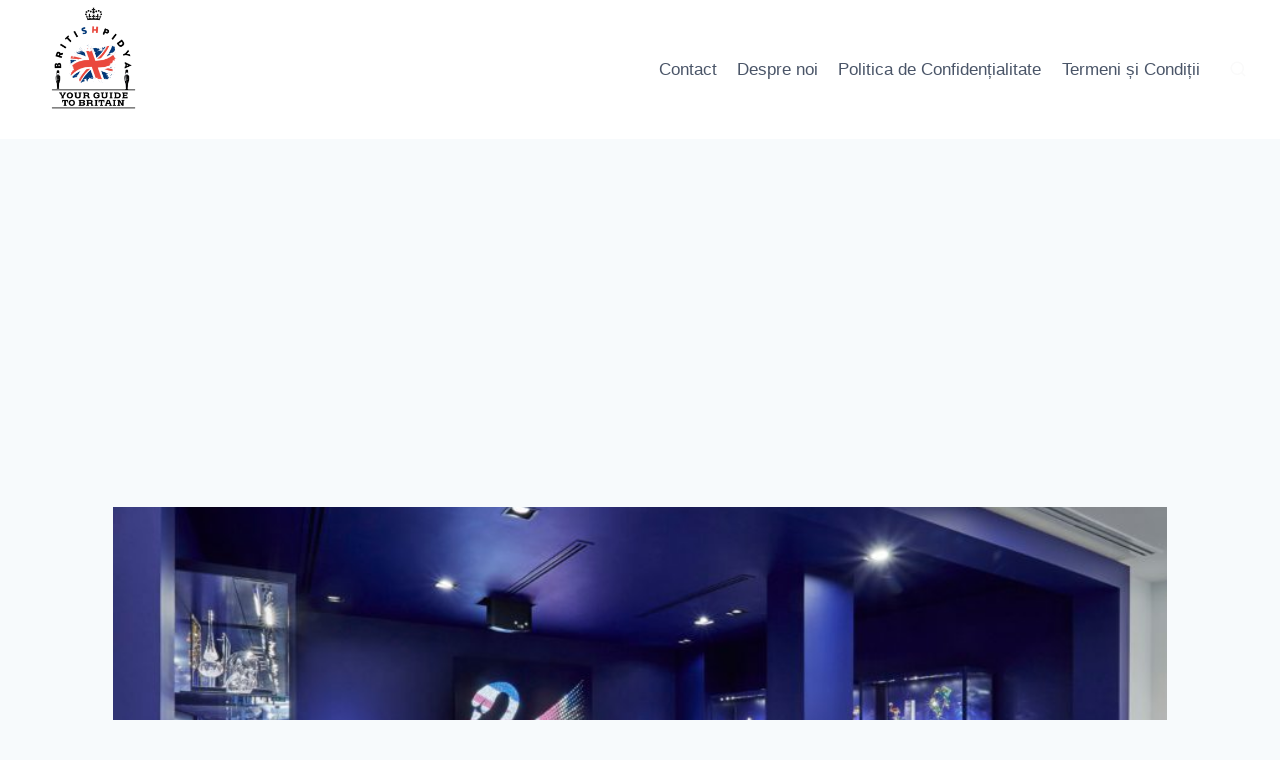

--- FILE ---
content_type: text/html; charset=UTF-8
request_url: https://britishpidya.com/ro/swarovski-uk-ghidul-dumneavoastra-complet-2022/
body_size: 43032
content:
<!doctype html><html lang="ro-RO" prefix="og: https://ogp.me/ns#" class="no-js" itemtype="https://schema.org/Blog" itemscope><head><meta charset="UTF-8"><meta name="viewport" content="width=device-width, initial-scale=1, minimum-scale=1"><title>SWAROVSKI UK în 2026: Adevărul din spatele strălucirii - Britishpidya</title><meta name="description" content="În 2026, Swarovski UK nu mai este doar despre strălucire pe vitrină. Brandul a intrat într-o fază de resetare: prețuri recalibrate, design mai îndrăzneț și o"/><meta name="robots" content="follow, index, max-snippet:-1, max-video-preview:-1, max-image-preview:large"/><link rel="canonical" href="https://britishpidya.com/ro/swarovski-uk-ghidul-dumneavoastra-complet-2022/" /><meta property="og:locale" content="ro_RO" /><meta property="og:type" content="article" /><meta property="og:title" content="SWAROVSKI UK în 2026: Adevărul din spatele strălucirii - Britishpidya" /><meta property="og:description" content="În 2026, Swarovski UK nu mai este doar despre strălucire pe vitrină. Brandul a intrat într-o fază de resetare: prețuri recalibrate, design mai îndrăzneț și o" /><meta property="og:url" content="https://britishpidya.com/ro/swarovski-uk-ghidul-dumneavoastra-complet-2022/" /><meta property="og:site_name" content="Britishpidya" /><meta property="article:tag" content="site-ul swarovski uk" /><meta property="article:tag" content="swarovski livrare uk" /><meta property="article:tag" content="swarovski online uk" /><meta property="article:tag" content="swarovski outlet bicester" /><meta property="article:tag" content="swarovski oxford street londra" /><meta property="article:tag" content="swarovski uk aproape de mine" /><meta property="article:tag" content="swarovski uk livrare" /><meta property="article:tag" content="vinde swarovski uk" /><meta property="article:section" content="Cumpărături" /><meta property="og:updated_time" content="2026-01-19T14:07:02+00:00" /><meta property="og:image" content="https://britishpidya.com/wp-content/uploads/2022/06/SWAROVSKI-UK-2.jpeg" /><meta property="og:image:secure_url" content="https://britishpidya.com/wp-content/uploads/2022/06/SWAROVSKI-UK-2.jpeg" /><meta property="og:image:width" content="850" /><meta property="og:image:height" content="480" /><meta property="og:image:alt" content="SWAROVSKI-UK" /><meta property="og:image:type" content="image/jpeg" /><meta property="article:published_time" content="2022-06-29T16:23:14+00:00" /><meta property="article:modified_time" content="2026-01-19T14:07:02+00:00" /><meta name="twitter:card" content="summary_large_image" /><meta name="twitter:title" content="SWAROVSKI UK în 2026: Adevărul din spatele strălucirii - Britishpidya" /><meta name="twitter:description" content="În 2026, Swarovski UK nu mai este doar despre strălucire pe vitrină. Brandul a intrat într-o fază de resetare: prețuri recalibrate, design mai îndrăzneț și o" /><meta name="twitter:image" content="https://britishpidya.com/wp-content/uploads/2022/06/SWAROVSKI-UK-2.jpeg" /><meta name="twitter:label1" content="Scris de" /><meta name="twitter:data1" content="ak1123" /><meta name="twitter:label2" content="Timp pentru citire" /><meta name="twitter:data2" content="2 minute" /> <script type="application/ld+json" class="rank-math-schema">{"@context":"https://schema.org","@graph":[{"@type":["Person","Organization"],"@id":"https://britishpidya.com/#person","name":"ak1123","logo":{"@type":"ImageObject","@id":"https://britishpidya.com/#logo","url":"http://britishpidya.com/wp-content/uploads/2022/01/cropped-Britishpidya.png","contentUrl":"http://britishpidya.com/wp-content/uploads/2022/01/cropped-Britishpidya.png","caption":"Britishpidya","inLanguage":"ro-RO","width":"512","height":"512"},"image":{"@type":"ImageObject","@id":"https://britishpidya.com/#logo","url":"http://britishpidya.com/wp-content/uploads/2022/01/cropped-Britishpidya.png","contentUrl":"http://britishpidya.com/wp-content/uploads/2022/01/cropped-Britishpidya.png","caption":"Britishpidya","inLanguage":"ro-RO","width":"512","height":"512"}},{"@type":"WebSite","@id":"https://britishpidya.com/#website","url":"https://britishpidya.com","name":"Britishpidya","publisher":{"@id":"https://britishpidya.com/#person"},"inLanguage":"ro-RO"},{"@type":"ImageObject","@id":"https://britishpidya.com/wp-content/uploads/2022/06/SWAROVSKI-UK-2.jpeg","url":"https://britishpidya.com/wp-content/uploads/2022/06/SWAROVSKI-UK-2.jpeg","width":"850","height":"480","caption":"SWAROVSKI-UK","inLanguage":"ro-RO"},{"@type":"BreadcrumbList","@id":"https://britishpidya.com/ro/swarovski-uk-ghidul-dumneavoastra-complet-2022/#breadcrumb","itemListElement":[{"@type":"ListItem","position":"1","item":{"@id":"http://britishpidya.com","name":"Home"}},{"@type":"ListItem","position":"2","item":{"@id":"https://britishpidya.com/ro/category/cumparaturi-ro/","name":"Cump\u0103r\u0103turi"}},{"@type":"ListItem","position":"3","item":{"@id":"https://britishpidya.com/ro/swarovski-uk-ghidul-dumneavoastra-complet-2022/","name":"SWAROVSKI UK \u00een 2026: Adev\u0103rul din spatele str\u0103lucirii"}}]},{"@type":"WebPage","@id":"https://britishpidya.com/ro/swarovski-uk-ghidul-dumneavoastra-complet-2022/#webpage","url":"https://britishpidya.com/ro/swarovski-uk-ghidul-dumneavoastra-complet-2022/","name":"SWAROVSKI UK \u00een 2026: Adev\u0103rul din spatele str\u0103lucirii - Britishpidya","datePublished":"2022-06-29T16:23:14+00:00","dateModified":"2026-01-19T14:07:02+00:00","isPartOf":{"@id":"https://britishpidya.com/#website"},"primaryImageOfPage":{"@id":"https://britishpidya.com/wp-content/uploads/2022/06/SWAROVSKI-UK-2.jpeg"},"inLanguage":"ro-RO","breadcrumb":{"@id":"https://britishpidya.com/ro/swarovski-uk-ghidul-dumneavoastra-complet-2022/#breadcrumb"}},{"@type":"Person","@id":"https://britishpidya.com/ro/author/ak1123/","name":"ak1123","url":"https://britishpidya.com/ro/author/ak1123/","image":{"@type":"ImageObject","@id":"https://secure.gravatar.com/avatar/1cafb7bfa6badf8dff28b342b1f1f510518f4df94154a2ef480395746320c114?s=96&amp;d=mm&amp;r=g","url":"https://secure.gravatar.com/avatar/1cafb7bfa6badf8dff28b342b1f1f510518f4df94154a2ef480395746320c114?s=96&amp;d=mm&amp;r=g","caption":"ak1123","inLanguage":"ro-RO"},"sameAs":["http://britishpidya.com"]},{"@type":"BlogPosting","headline":"SWAROVSKI UK \u00een 2026: Adev\u0103rul din spatele str\u0103lucirii - Britishpidya","keywords":"SWAROVSKI UK","datePublished":"2022-06-29T16:23:14+00:00","dateModified":"2026-01-19T14:07:02+00:00","articleSection":"Cump\u0103r\u0103turi","author":{"@id":"https://britishpidya.com/ro/author/ak1123/","name":"ak1123"},"publisher":{"@id":"https://britishpidya.com/#person"},"description":"\u00cen 2026, Swarovski UK nu mai este doar despre str\u0103lucire pe vitrin\u0103. Brandul a intrat \u00eentr-o faz\u0103 de resetare: pre\u021buri recalibrate, design mai \u00eendr\u0103zne\u021b \u0219i o","name":"SWAROVSKI UK \u00een 2026: Adev\u0103rul din spatele str\u0103lucirii - Britishpidya","@id":"https://britishpidya.com/ro/swarovski-uk-ghidul-dumneavoastra-complet-2022/#richSnippet","isPartOf":{"@id":"https://britishpidya.com/ro/swarovski-uk-ghidul-dumneavoastra-complet-2022/#webpage"},"image":{"@id":"https://britishpidya.com/wp-content/uploads/2022/06/SWAROVSKI-UK-2.jpeg"},"inLanguage":"ro-RO","mainEntityOfPage":{"@id":"https://britishpidya.com/ro/swarovski-uk-ghidul-dumneavoastra-complet-2022/#webpage"}}]}</script> <link rel='dns-prefetch' href='//www.googletagmanager.com' /><link rel='dns-prefetch' href='//pagead2.googlesyndication.com' /><link rel="alternate" type="application/rss+xml" title="Britishpidya &raquo; Flux" href="https://britishpidya.com/ro/feed/" /><link rel="alternate" type="application/rss+xml" title="Britishpidya &raquo; Flux comentarii" href="https://britishpidya.com/ro/comments/feed/" /> <script>document.documentElement.classList.remove('no-js')</script> <link rel="alternate" title="oEmbed (JSON)" type="application/json+oembed" href="https://britishpidya.com/wp-json/oembed/1.0/embed?url=https%3A%2F%2Fbritishpidya.com%2Fro%2Fswarovski-uk-ghidul-dumneavoastra-complet-2022%2F&#038;lang=ro" /><link rel="alternate" title="oEmbed (XML)" type="text/xml+oembed" href="https://britishpidya.com/wp-json/oembed/1.0/embed?url=https%3A%2F%2Fbritishpidya.com%2Fro%2Fswarovski-uk-ghidul-dumneavoastra-complet-2022%2F&#038;format=xml&#038;lang=ro" /><link data-optimized="2" rel="stylesheet" href="https://britishpidya.com/wp-content/litespeed/css/8411b1a9fddbec84ddb5b6ccbad8adca.css?ver=26259" /> <script src="https://www.googletagmanager.com/gtag/js?id=G-NL3JYJC3QM" id="google_gtagjs-js" async></script> <script id="google_gtagjs-js-after">window.dataLayer = window.dataLayer || [];function gtag(){dataLayer.push(arguments);}
gtag("set","linker",{"domains":["britishpidya.com"]});
gtag("js", new Date());
gtag("set", "developer_id.dZTNiMT", true);
gtag("config", "G-NL3JYJC3QM");
//# sourceURL=google_gtagjs-js-after</script> <link rel="https://api.w.org/" href="https://britishpidya.com/wp-json/" /><link rel="alternate" title="JSON" type="application/json" href="https://britishpidya.com/wp-json/wp/v2/posts/2390" /><link rel="EditURI" type="application/rsd+xml" title="RSD" href="https://britishpidya.com/xmlrpc.php?rsd" /><meta name="generator" content="WordPress 6.9" /><link rel='shortlink' href='https://britishpidya.com/?p=2390' /><meta name="generator" content="Site Kit by Google 1.170.0" /><meta name="google-adsense-platform-account" content="ca-host-pub-2644536267352236"><meta name="google-adsense-platform-domain" content="sitekit.withgoogle.com"><meta name="generator" content="Elementor 3.34.2; features: e_font_icon_svg, additional_custom_breakpoints; settings: css_print_method-external, google_font-enabled, font_display-swap">
 <script async src="https://pagead2.googlesyndication.com/pagead/js/adsbygoogle.js?client=ca-pub-4724710335987148&amp;host=ca-host-pub-2644536267352236" crossorigin="anonymous"></script> <link rel="icon" href="https://britishpidya.com/wp-content/uploads/2022/01/cropped-Britishpidya-32x32.png" sizes="32x32" /><link rel="icon" href="https://britishpidya.com/wp-content/uploads/2022/01/cropped-Britishpidya-192x192.png" sizes="192x192" /><link rel="apple-touch-icon" href="https://britishpidya.com/wp-content/uploads/2022/01/cropped-Britishpidya-180x180.png" /><meta name="msapplication-TileImage" content="https://britishpidya.com/wp-content/uploads/2022/01/cropped-Britishpidya-270x270.png" /></head><body class="wp-singular post-template-default single single-post postid-2390 single-format-standard wp-custom-logo wp-embed-responsive wp-theme-kadence footer-on-bottom hide-focus-outline link-style-standard content-title-style-normal content-width-narrow content-style-boxed content-vertical-padding-show non-transparent-header mobile-non-transparent-header kadence-elementor-colors elementor-default elementor-kit-41284"><div id="wrapper" class="site wp-site-blocks">
<a class="skip-link screen-reader-text scroll-ignore" href="#main">Skip to content</a><header id="masthead" class="site-header" role="banner" itemtype="https://schema.org/WPHeader" itemscope><div id="main-header" class="site-header-wrap"><div class="site-header-inner-wrap"><div class="site-header-upper-wrap"><div class="site-header-upper-inner-wrap"><div class="site-main-header-wrap site-header-row-container site-header-focus-item site-header-row-layout-standard" data-section="kadence_customizer_header_main"><div class="site-header-row-container-inner"><div class="site-container"><div class="site-main-header-inner-wrap site-header-row site-header-row-has-sides site-header-row-no-center"><div class="site-header-main-section-left site-header-section site-header-section-left"><div class="site-header-item site-header-focus-item" data-section="title_tagline"><div class="site-branding branding-layout-standard site-brand-logo-only"><a class="brand has-logo-image" href="https://britishpidya.com/ro/" rel="home"><img data-lazyloaded="1" src="[data-uri]" fetchpriority="high" width="512" height="512" data-src="https://britishpidya.com/wp-content/uploads/2022/01/cropped-Britishpidya.png" class="custom-logo" alt="Britishpidya" decoding="async" data-srcset="https://britishpidya.com/wp-content/uploads/2022/01/cropped-Britishpidya.png 512w, https://britishpidya.com/wp-content/uploads/2022/01/cropped-Britishpidya-300x300.png 300w, https://britishpidya.com/wp-content/uploads/2022/01/cropped-Britishpidya-150x150.png 150w, https://britishpidya.com/wp-content/uploads/2022/01/cropped-Britishpidya-480x480.png 480w, https://britishpidya.com/wp-content/uploads/2022/01/cropped-Britishpidya-270x270.png 270w, https://britishpidya.com/wp-content/uploads/2022/01/cropped-Britishpidya-192x192.png 192w, https://britishpidya.com/wp-content/uploads/2022/01/cropped-Britishpidya-180x180.png 180w, https://britishpidya.com/wp-content/uploads/2022/01/cropped-Britishpidya-32x32.png 32w" data-sizes="(max-width: 512px) 100vw, 512px" /><noscript><img fetchpriority="high" width="512" height="512" src="https://britishpidya.com/wp-content/uploads/2022/01/cropped-Britishpidya.png" class="custom-logo" alt="Britishpidya" decoding="async" srcset="https://britishpidya.com/wp-content/uploads/2022/01/cropped-Britishpidya.png 512w, https://britishpidya.com/wp-content/uploads/2022/01/cropped-Britishpidya-300x300.png 300w, https://britishpidya.com/wp-content/uploads/2022/01/cropped-Britishpidya-150x150.png 150w, https://britishpidya.com/wp-content/uploads/2022/01/cropped-Britishpidya-480x480.png 480w, https://britishpidya.com/wp-content/uploads/2022/01/cropped-Britishpidya-270x270.png 270w, https://britishpidya.com/wp-content/uploads/2022/01/cropped-Britishpidya-192x192.png 192w, https://britishpidya.com/wp-content/uploads/2022/01/cropped-Britishpidya-180x180.png 180w, https://britishpidya.com/wp-content/uploads/2022/01/cropped-Britishpidya-32x32.png 32w" sizes="(max-width: 512px) 100vw, 512px" /></noscript></a></div></div></div><div class="site-header-main-section-right site-header-section site-header-section-right"><div class="site-header-item site-header-focus-item site-header-item-main-navigation header-navigation-layout-stretch-false header-navigation-layout-fill-stretch-false" data-section="kadence_customizer_primary_navigation"><nav id="site-navigation" class="main-navigation header-navigation hover-to-open nav--toggle-sub header-navigation-style-standard header-navigation-dropdown-animation-none" role="navigation" aria-label="Primary"><div class="primary-menu-container header-menu-container"><ul id="primary-menu" class="menu"><li class="menu-item page-item-46442"><a href="https://britishpidya.com/ro/contact-2/">Contact</a></li><li class="menu-item page-item-46498"><a href="https://britishpidya.com/ro/despre-noi-2/">Despre noi</a></li><li class="menu-item page-item-46513"><a href="https://britishpidya.com/ro/politica-de-confidentialitate-2/">Politica de Confidențialitate</a></li><li class="menu-item page-item-46457"><a href="https://britishpidya.com/ro/termeni-si-conditii/">Termeni și Condiții</a></li></ul></div></nav></div><div class="site-header-item site-header-focus-item" data-section="kadence_customizer_header_search"><div class="search-toggle-open-container">
<button class="search-toggle-open drawer-toggle search-toggle-style-default" aria-label="View Search Form" aria-haspopup="dialog" aria-controls="search-drawer" data-toggle-target="#search-drawer" data-toggle-body-class="showing-popup-drawer-from-full" aria-expanded="false" data-set-focus="#search-drawer .search-field"
>
<span class="search-toggle-icon"><span class="kadence-svg-iconset"><svg aria-hidden="true" class="kadence-svg-icon kadence-search2-svg" fill="currentColor" version="1.1" xmlns="http://www.w3.org/2000/svg" width="24" height="24" viewBox="0 0 24 24"><title>Search</title><path d="M16.041 15.856c-0.034 0.026-0.067 0.055-0.099 0.087s-0.060 0.064-0.087 0.099c-1.258 1.213-2.969 1.958-4.855 1.958-1.933 0-3.682-0.782-4.95-2.050s-2.050-3.017-2.050-4.95 0.782-3.682 2.050-4.95 3.017-2.050 4.95-2.050 3.682 0.782 4.95 2.050 2.050 3.017 2.050 4.95c0 1.886-0.745 3.597-1.959 4.856zM21.707 20.293l-3.675-3.675c1.231-1.54 1.968-3.493 1.968-5.618 0-2.485-1.008-4.736-2.636-6.364s-3.879-2.636-6.364-2.636-4.736 1.008-6.364 2.636-2.636 3.879-2.636 6.364 1.008 4.736 2.636 6.364 3.879 2.636 6.364 2.636c2.125 0 4.078-0.737 5.618-1.968l3.675 3.675c0.391 0.391 1.024 0.391 1.414 0s0.391-1.024 0-1.414z"></path>
</svg></span></span>
</button></div></div></div></div></div></div></div></div></div></div></div><div id="mobile-header" class="site-mobile-header-wrap"><div class="site-header-inner-wrap"><div class="site-header-upper-wrap"><div class="site-header-upper-inner-wrap"><div class="site-main-header-wrap site-header-focus-item site-header-row-layout-standard site-header-row-tablet-layout-default site-header-row-mobile-layout-default "><div class="site-header-row-container-inner"><div class="site-container"><div class="site-main-header-inner-wrap site-header-row site-header-row-has-sides site-header-row-no-center"><div class="site-header-main-section-left site-header-section site-header-section-left"><div class="site-header-item site-header-focus-item" data-section="title_tagline"><div class="site-branding mobile-site-branding branding-layout-standard branding-tablet-layout-inherit site-brand-logo-only branding-mobile-layout-inherit"><a class="brand has-logo-image" href="https://britishpidya.com/ro/" rel="home"><img data-lazyloaded="1" src="[data-uri]" fetchpriority="high" width="512" height="512" data-src="https://britishpidya.com/wp-content/uploads/2022/01/cropped-Britishpidya.png" class="custom-logo" alt="Britishpidya" decoding="async" data-srcset="https://britishpidya.com/wp-content/uploads/2022/01/cropped-Britishpidya.png 512w, https://britishpidya.com/wp-content/uploads/2022/01/cropped-Britishpidya-300x300.png 300w, https://britishpidya.com/wp-content/uploads/2022/01/cropped-Britishpidya-150x150.png 150w, https://britishpidya.com/wp-content/uploads/2022/01/cropped-Britishpidya-480x480.png 480w, https://britishpidya.com/wp-content/uploads/2022/01/cropped-Britishpidya-270x270.png 270w, https://britishpidya.com/wp-content/uploads/2022/01/cropped-Britishpidya-192x192.png 192w, https://britishpidya.com/wp-content/uploads/2022/01/cropped-Britishpidya-180x180.png 180w, https://britishpidya.com/wp-content/uploads/2022/01/cropped-Britishpidya-32x32.png 32w" data-sizes="(max-width: 512px) 100vw, 512px" /><noscript><img fetchpriority="high" width="512" height="512" src="https://britishpidya.com/wp-content/uploads/2022/01/cropped-Britishpidya.png" class="custom-logo" alt="Britishpidya" decoding="async" srcset="https://britishpidya.com/wp-content/uploads/2022/01/cropped-Britishpidya.png 512w, https://britishpidya.com/wp-content/uploads/2022/01/cropped-Britishpidya-300x300.png 300w, https://britishpidya.com/wp-content/uploads/2022/01/cropped-Britishpidya-150x150.png 150w, https://britishpidya.com/wp-content/uploads/2022/01/cropped-Britishpidya-480x480.png 480w, https://britishpidya.com/wp-content/uploads/2022/01/cropped-Britishpidya-270x270.png 270w, https://britishpidya.com/wp-content/uploads/2022/01/cropped-Britishpidya-192x192.png 192w, https://britishpidya.com/wp-content/uploads/2022/01/cropped-Britishpidya-180x180.png 180w, https://britishpidya.com/wp-content/uploads/2022/01/cropped-Britishpidya-32x32.png 32w" sizes="(max-width: 512px) 100vw, 512px" /></noscript></a></div></div></div><div class="site-header-main-section-right site-header-section site-header-section-right"><div class="site-header-item site-header-focus-item site-header-item-navgation-popup-toggle" data-section="kadence_customizer_mobile_trigger"><div class="mobile-toggle-open-container">
<button id="mobile-toggle" class="menu-toggle-open drawer-toggle menu-toggle-style-default" aria-label="Open menu" data-toggle-target="#mobile-drawer" data-toggle-body-class="showing-popup-drawer-from-right" aria-expanded="false" data-set-focus=".menu-toggle-close"
>
<span class="menu-toggle-icon"><span class="kadence-svg-iconset"><svg aria-hidden="true" class="kadence-svg-icon kadence-menu-svg" fill="currentColor" version="1.1" xmlns="http://www.w3.org/2000/svg" width="24" height="24" viewBox="0 0 24 24"><title>Toggle Menu</title><path d="M3 13h18c0.552 0 1-0.448 1-1s-0.448-1-1-1h-18c-0.552 0-1 0.448-1 1s0.448 1 1 1zM3 7h18c0.552 0 1-0.448 1-1s-0.448-1-1-1h-18c-0.552 0-1 0.448-1 1s0.448 1 1 1zM3 19h18c0.552 0 1-0.448 1-1s-0.448-1-1-1h-18c-0.552 0-1 0.448-1 1s0.448 1 1 1z"></path>
</svg></span></span>
</button></div></div></div></div></div></div></div></div></div></div></div></header><main id="inner-wrap" class="wrap kt-clear" role="main"><div id="primary" class="content-area"><div class="content-container site-container"><div id="main" class="site-main"><div class="content-wrap"><div class='code-block code-block-1 ai-track' data-ai='WzEsMCwiQmxvY2sgMSIsIiIsMV0=' style='margin: 8px auto; text-align: center; display: block; clear: both;'><div class='no-visibility-check ai-check-1-26097186' data-insertion-position='after' data-selector='.ai-check-1-26097186' data-code='[base64]/[base64]' data-block='1'><span class='ai-check-block ai-cfp' data-ai-block='1' data-ai-limit-clicks-per-time='1' data-ai-limit-clicks-time='1' data-ai-cfp-time='1'></span></div></div><div class="post-thumbnail article-post-thumbnail kadence-thumbnail-position-behind alignwide kadence-thumbnail-ratio-2-3"><div class="post-thumbnail-inner">
<img data-lazyloaded="1" src="[data-uri]" width="850" height="480" data-src="https://britishpidya.com/wp-content/uploads/2022/06/SWAROVSKI-UK-2.jpeg" class="post-top-featured wp-post-image" alt="SWAROVSKI-UK" decoding="async" data-srcset="https://britishpidya.com/wp-content/uploads/2022/06/SWAROVSKI-UK-2.jpeg 850w, https://britishpidya.com/wp-content/uploads/2022/06/SWAROVSKI-UK-2-300x169.jpeg 300w, https://britishpidya.com/wp-content/uploads/2022/06/SWAROVSKI-UK-2-768x434.jpeg 768w" data-sizes="(max-width: 850px) 100vw, 850px" /><noscript><img width="850" height="480" src="https://britishpidya.com/wp-content/uploads/2022/06/SWAROVSKI-UK-2.jpeg" class="post-top-featured wp-post-image" alt="SWAROVSKI-UK" decoding="async" srcset="https://britishpidya.com/wp-content/uploads/2022/06/SWAROVSKI-UK-2.jpeg 850w, https://britishpidya.com/wp-content/uploads/2022/06/SWAROVSKI-UK-2-300x169.jpeg 300w, https://britishpidya.com/wp-content/uploads/2022/06/SWAROVSKI-UK-2-768x434.jpeg 768w" sizes="(max-width: 850px) 100vw, 850px" /></noscript></div></div><article id="post-2390" class="entry content-bg single-entry post-2390 post type-post status-publish format-standard has-post-thumbnail hentry category-cumparaturi-ro tag-site-ul-swarovski-uk-ro tag-swarovski-livrare-uk-ro tag-swarovski-online-uk-ro-ro tag-swarovski-outlet-bicester-ro-ro tag-swarovski-oxford-street-londra-ro-ro tag-swarovski-uk-aproape-de-mine-ro tag-swarovski-uk-livrare-ro tag-vinde-swarovski-uk-ro"><div class="entry-content-wrap"><header class="entry-header post-title title-align-inherit title-tablet-align-inherit title-mobile-align-inherit"><div class="entry-taxonomies">
<span class="category-links term-links category-style-normal">
<a href="https://britishpidya.com/ro/category/cumparaturi-ro/" rel="tag">Cumpărături</a>			</span></div><h1 class="entry-title">SWAROVSKI UK în 2026: Adevărul din spatele strălucirii</h1><div class="entry-meta entry-meta-divider-dot">
<span class="posted-by"><span class="meta-label">By</span><span class="author vcard"><a class="url fn n" href="http://britishpidya.com">ak1123</a></span></span>					<span class="posted-on">
<time class="entry-date published" datetime="2022-06-29T16:23:14+00:00" itemprop="datePublished">iunie 29, 2022</time><time class="updated" datetime="2026-01-19T14:07:02+00:00" itemprop="dateModified">ianuarie 19, 2026</time>					</span></div></header><div class="entry-content single-content"><div class='code-block code-block-2' style='margin: 8px 0; clear: both;'><div class='no-visibility-check ai-check-2-31797292' data-insertion-position='after' data-selector='.ai-check-2-31797292' data-code='[base64]' data-block='2'><span class='ai-check-block ai-cfp' data-ai-block='2' data-ai-cfp-time='1'></span></div></div><p>În 2026, Swarovski UK nu mai este doar despre strălucire pe vitrină. Brandul a intrat într-o fază de resetare: prețuri recalibrate, design mai îndrăzneț și o strategie clară pentru piața britanică.</p><p>Ce s-a schimbat cu adevărat și ce rămâne mit? De la materiale și poziționare până la accesibilitate, realitatea din spatele cristalelor spune o poveste diferită. Iată faptele care contează.</p><div class='code-block code-block-14' style='margin: 8px 0; clear: both;'> <script async src="https://pagead2.googlesyndication.com/pagead/js/adsbygoogle.js?client=ca-pub-4724710335987148"
     crossorigin="anonymous"></script> <ins class="adsbygoogle"
style="display:block; text-align:center;"
data-ad-layout="in-article"
data-ad-format="fluid"
data-ad-client="ca-pub-4724710335987148"
data-ad-slot="8630828129"></ins> <script>(adsbygoogle = window.adsbygoogle || []).push({});</script> </div><p>SWAROVSKI UK nu mai este doar un brand de bijuterii strălucitoare. Este o companie care a schimbat complet compoziția cristalelor sale, modelul de business și relația cu clienții – fără ca majoritatea oamenilor să observe.</p><div class="wp-block-image"><figure class="aligncenter size-full"><img data-lazyloaded="1" src="[data-uri]" width="850" height="480" decoding="async" data-src="https://britishpidya.com/wp-content/uploads/2022/06/SWAROVSKI-UK-2.jpeg" alt="Magazin Swarovski UK – bijuterii și cristale de lux" /><noscript><img width="850" height="480" decoding="async" src="https://britishpidya.com/wp-content/uploads/2022/06/SWAROVSKI-UK-2.jpeg" alt="Magazin Swarovski UK – bijuterii și cristale de lux" /></noscript></figure></div><h2 class="wp-block-heading">Ce nu ți-a spus nimeni despre SWAROVSKI UK</h2><p>Cea mai mare schimbare a Swarovski nu se vede cu ochiul liber.</p><p>Din 2012, toate cristalele Swarovski sunt fabricate folosind formula <strong>Advanced Crystal</strong> – practic fără plumb (sub 0,009%). În 2026, acest lucru nu mai este o promisiune de marketing, ci un standard complet implementat la nivel global.</p><div class='code-block code-block-3' style='margin: 8px 0; clear: both;'><div class='no-visibility-check ai-check-3-24452146' data-insertion-position='after' data-selector='.ai-check-3-24452146' data-code='[base64]' data-block='3'><span class='ai-check-block ai-cfp' data-ai-block='3' data-ai-cfp-time='1'></span></div></div><p>Rezultatul?</p><p>✔ Aceeași strălucire iconică<br>✔ Greutate mai mică<br>✔ Impact redus asupra mediului<br>✔ Conformitate cu cele mai stricte reglementări europene</p><div class='code-block code-block-4' style='margin: 8px 0; clear: both;'> <script async src="https://pagead2.googlesyndication.com/pagead/js/adsbygoogle.js?client=ca-pub-4724710335987148"
     crossorigin="anonymous"></script> 
<ins class="adsbygoogle"
style="display:block"
data-ad-client="ca-pub-4724710335987148"
data-ad-slot="6102849395"
data-ad-format="auto"
data-full-width-responsive="true"></ins> <script>(adsbygoogle = window.adsbygoogle || []).push({});</script> </div><h2 class="wp-block-heading">SWAROVSKI UK nu este un brand vechi. Este un brand care s-a reinventat</h2><p>Fondată în 1895 de Daniel Swarovski în Austria, compania a pornit de la o invenție simplă: o mașină electrică de tăiere a cristalului, mai precisă decât mâna umană.</p><p>În 2026, exact aceeași obsesie pentru precizie definește SWAROVSKI UK – dar aplicată la sustenabilitate, design și experiența clientului.</p><div class='code-block code-block-5' style='margin: 8px 0; clear: both;'> <script async src="https://pagead2.googlesyndication.com/pagead/js/adsbygoogle.js?client=ca-pub-4724710335987148"
     crossorigin="anonymous"></script> 
<ins class="adsbygoogle"
style="display:block"
data-ad-client="ca-pub-4724710335987148"
data-ad-slot="3249455341"
data-ad-format="auto"
data-full-width-responsive="true"></ins> <script>(adsbygoogle = window.adsbygoogle || []).push({});</script> </div><p>Swarovski colaborează de peste un secol cu industria modei și filmului, de la Hollywood-ul clasic până la designeri contemporani. Diferența este că astăzi, colaborările sunt gândite pentru un public mult mai larg, nu doar pentru elite.</p><h2 class="wp-block-heading">Unde găsești magazine SWAROVSKI UK în 2026</h2><p>În Regatul Unit, Swarovski operează zeci de magazine fizice în orașe mari precum Londra, Manchester, Birmingham și Edinburgh, alături de un magazin online extrem de bine optimizat.</p><div class='code-block code-block-6 ai-track' data-ai='WzYsMCwiQmxvY2sgNiIsIiIsMV0=' style='margin: 8px 0; clear: both;'> <script async src="https://pagead2.googlesyndication.com/pagead/js/adsbygoogle.js?client=ca-pub-4724710335987148"
     crossorigin="anonymous"></script> 
<ins class="adsbygoogle"
style="display:block"
data-ad-client="ca-pub-4724710335987148"
data-ad-slot="3987821941"
data-ad-format="auto"
data-full-width-responsive="true"></ins> <script>(adsbygoogle = window.adsbygoogle || []).push({});</script> </div><p>Cea mai sigură metodă de a găsi un magazin activ este folosirea <a href="https://www.swarovski.com/en_GB-GB/store-finder/" target="_blank" rel="noopener">instrumentului oficial Store Finder</a>, care afișează locații actualizate în timp real.</p><h2 class="wp-block-heading">Ce produse vinde SWAROVSKI UK astăzi</h2><p>În 2026, Swarovski Group funcționează pe trei piloni clari:</p><div class='code-block code-block-7 ai-track' data-ai='WzcsMCwiQmxvY2sgNyIsIiIsMV0=' style='margin: 8px 0; clear: both;'> <script async src="https://pagead2.googlesyndication.com/pagead/js/adsbygoogle.js?client=ca-pub-4724710335987148"
     crossorigin="anonymous"></script> 
<ins class="adsbygoogle"
style="display:block"
data-ad-client="ca-pub-4724710335987148"
data-ad-slot="8270967296"
data-ad-format="auto"
data-full-width-responsive="true"></ins> <script>(adsbygoogle = window.adsbygoogle || []).push({});</script> </div><p><strong>1. Swarovski Crystal Business</strong> – bijuterii, ceasuri, decorațiuni și figurine din cristal</p><p><strong>2. Swarovski Optik</strong> – binocluri, lunete și instrumente optice de precizie</p><div class='code-block code-block-8 ai-track' data-ai='WzgsMCwiQmxvY2sgOCIsIiIsMV0=' style='margin: 8px 0; clear: both;'> <script async src="https://pagead2.googlesyndication.com/pagead/js/adsbygoogle.js?client=ca-pub-4724710335987148"
     crossorigin="anonymous"></script> 
<ins class="adsbygoogle"
style="display:block"
data-ad-client="ca-pub-4724710335987148"
data-ad-slot="8051475448"
data-ad-format="auto"
data-full-width-responsive="true"></ins> <script>(adsbygoogle = window.adsbygoogle || []).push({});</script> </div><p><strong>3. Tyrolit</strong> – unelte industriale de șlefuire și tăiere</p><p>Ceea ce face ca SWAROVSKI UK să rămână extrem de popular este echilibrul rar dintre design premium și accesibilitate. Există bijuterii de zi cu zi, dar și piese statement pentru ocazii speciale.</p><div class='code-block code-block-9 ai-track' data-ai='WzksMCwiQmxvY2sgOSIsIiIsMV0=' style='margin: 8px 0; clear: both;'> <script async src="https://pagead2.googlesyndication.com/pagead/js/adsbygoogle.js?client=ca-pub-4724710335987148"
     crossorigin="anonymous"></script> 
<ins class="adsbygoogle"
style="display:block"
data-ad-client="ca-pub-4724710335987148"
data-ad-slot="7108400183"
data-ad-format="auto"
data-full-width-responsive="true"></ins> <script>(adsbygoogle = window.adsbygoogle || []).push({});</script></div><h2 class="wp-block-heading">Cum cumperi online de la SWAROVSKI UK (pas cu pas)</h2><ol class="wp-block-list"><li>Accesează <a href="https://www.swarovski.com/en_GB-GB/" target="_blank" rel="noopener">site-ul oficial Swarovski UK</a></li><li>Creează un cont sau continuă ca vizitator</li><li>Alege produsul și apasă „Add to bag”</li><li>Verifică coșul și selectează „Checkout”</li><li>Introdu adresa, metoda de livrare și plata</li><li>Primești confirmare și estimarea livrării prin email</li></ol><h2 class="wp-block-heading">Reduceri SWAROVSKI UK: ce este mit și ce este real</h2><p>Mulți cred că Swarovski „nu intră niciodată la reducere”.</p><p>Realitatea: în 2026, există campanii sezoniere oficiale cu reduceri de până la 40%, plus oferte exclusive pentru membrii Swarovski Club.</p><div class='code-block code-block-10 ai-track' data-ai='WzEwLDAsIkJsb2NrIDEwIiwiIiwxXQ==' style='margin: 8px 0; clear: both;'> <script async src="https://pagead2.googlesyndication.com/pagead/js/adsbygoogle.js?client=ca-pub-4724710335987148"
     crossorigin="anonymous"></script> 
<ins class="adsbygoogle"
style="display:block"
data-ad-client="ca-pub-4724710335987148"
data-ad-slot="6321702165"
data-ad-format="auto"
data-full-width-responsive="true"></ins> <script>(adsbygoogle = window.adsbygoogle || []).push({});</script></div><p>Singurul loc sigur pentru reduceri autentice rămâne <a href="https://www.swarovski.com/en_GB-GB/s-sale/" target="_blank" rel="noopener">secțiunea oficială Sale</a>.</p><h2 class="wp-block-heading">Contact SWAROVSKI UK – informații actualizate 2026</h2><p><strong>Serviciu clienți Regatul Unit</strong></p><p>Program: Luni – Vineri, 09:00 – 18:00</p><p>Telefon: +44 2036 408 400</p><p>Asistență online și formular de contact: <a href="https://www.swarovski.com/en_GB-GB/s-customer-service-overview/Customer-Service-Overview/" target="_blank" rel="noopener">Customer Service Swarovski UK</a></p><h2 class="wp-block-heading">Începutul și sfârșitul sunt despre același lucru. Dar tu ești diferit acum</h2><p>La început, Swarovski părea doar un brand de cristale.</p><div class='code-block code-block-11 ai-track' data-ai='WzExLDAsIkJsb2NrIDExIiwiIiwxXQ==' style='margin: 8px 0; clear: both;'> <script async src="https://pagead2.googlesyndication.com/pagead/js/adsbygoogle.js?client=ca-pub-4724710335987148"
     crossorigin="anonymous"></script> 
<ins class="adsbygoogle"
style="display:block"
data-ad-client="ca-pub-4724710335987148"
data-ad-slot="3566766069"
data-ad-format="auto"
data-full-width-responsive="true"></ins> <script>(adsbygoogle = window.adsbygoogle || []).push({});</script></div><p>Acum știi că este un sistem bine gândit de design, tehnologie și strategie – care a eliminat plumbul, a redus impactul asupra mediului și a făcut luxul mai inteligent, nu mai scump.</p><p>Strălucirea a rămas. Povestea s-a schimbat.</p></div><footer class="entry-footer"><div class="entry-tags">
<span class="tags-links">
<span class="tags-label screen-reader-text">
Post Tags:		</span>
<a href=https://britishpidya.com/ro/tag/site-ul-swarovski-uk-ro/ title="site-ul swarovski uk" class="tag-link tag-item-site-ul-swarovski-uk-ro" rel="tag"><span class="tag-hash">#</span>site-ul swarovski uk</a><a href=https://britishpidya.com/ro/tag/swarovski-livrare-uk-ro/ title="swarovski livrare uk" class="tag-link tag-item-swarovski-livrare-uk-ro" rel="tag"><span class="tag-hash">#</span>swarovski livrare uk</a><a href=https://britishpidya.com/ro/tag/swarovski-online-uk-ro-ro/ title="swarovski online uk" class="tag-link tag-item-swarovski-online-uk-ro-ro" rel="tag"><span class="tag-hash">#</span>swarovski online uk</a><a href=https://britishpidya.com/ro/tag/swarovski-outlet-bicester-ro-ro/ title="swarovski outlet bicester" class="tag-link tag-item-swarovski-outlet-bicester-ro-ro" rel="tag"><span class="tag-hash">#</span>swarovski outlet bicester</a><a href=https://britishpidya.com/ro/tag/swarovski-oxford-street-londra-ro-ro/ title="swarovski oxford street londra" class="tag-link tag-item-swarovski-oxford-street-londra-ro-ro" rel="tag"><span class="tag-hash">#</span>swarovski oxford street londra</a><a href=https://britishpidya.com/ro/tag/swarovski-uk-aproape-de-mine-ro/ title="swarovski uk aproape de mine" class="tag-link tag-item-swarovski-uk-aproape-de-mine-ro" rel="tag"><span class="tag-hash">#</span>swarovski uk aproape de mine</a><a href=https://britishpidya.com/ro/tag/swarovski-uk-livrare-ro/ title="swarovski uk livrare" class="tag-link tag-item-swarovski-uk-livrare-ro" rel="tag"><span class="tag-hash">#</span>swarovski uk livrare</a><a href=https://britishpidya.com/ro/tag/vinde-swarovski-uk-ro/ title="vinde swarovski uk" class="tag-link tag-item-vinde-swarovski-uk-ro" rel="tag"><span class="tag-hash">#</span>vinde swarovski uk</a>	</span></div></footer></div></article><nav class="navigation post-navigation" aria-label="Articole"><h2 class="screen-reader-text">Navigare în articole</h2><div class="nav-links"><div class="nav-previous"><a href="https://britishpidya.com/ro/calzedonia-uk-ghidul-dumneavoastra-complet-2022/" rel="prev"><div class="post-navigation-sub"><small><span class="kadence-svg-iconset svg-baseline"><svg aria-hidden="true" class="kadence-svg-icon kadence-arrow-left-alt-svg" fill="currentColor" version="1.1" xmlns="http://www.w3.org/2000/svg" width="29" height="28" viewBox="0 0 29 28"><title>Previous</title><path d="M28 12.5v3c0 0.281-0.219 0.5-0.5 0.5h-19.5v3.5c0 0.203-0.109 0.375-0.297 0.453s-0.391 0.047-0.547-0.078l-6-5.469c-0.094-0.094-0.156-0.219-0.156-0.359v0c0-0.141 0.063-0.281 0.156-0.375l6-5.531c0.156-0.141 0.359-0.172 0.547-0.094 0.172 0.078 0.297 0.25 0.297 0.453v3.5h19.5c0.281 0 0.5 0.219 0.5 0.5z"></path>
</svg></span>Previous</small></div>Calzedonia UK în 2026: ce nu știi despre brandul care domină colanții</a></div><div class="nav-next"><a href="https://britishpidya.com/ro/chanel-uk-ghidul-dumneavoastra-complet-2022/" rel="next"><div class="post-navigation-sub"><small>Next<span class="kadence-svg-iconset svg-baseline"><svg aria-hidden="true" class="kadence-svg-icon kadence-arrow-right-alt-svg" fill="currentColor" version="1.1" xmlns="http://www.w3.org/2000/svg" width="27" height="28" viewBox="0 0 27 28"><title>Continue</title><path d="M27 13.953c0 0.141-0.063 0.281-0.156 0.375l-6 5.531c-0.156 0.141-0.359 0.172-0.547 0.094-0.172-0.078-0.297-0.25-0.297-0.453v-3.5h-19.5c-0.281 0-0.5-0.219-0.5-0.5v-3c0-0.281 0.219-0.5 0.5-0.5h19.5v-3.5c0-0.203 0.109-0.375 0.297-0.453s0.391-0.047 0.547 0.078l6 5.469c0.094 0.094 0.156 0.219 0.156 0.359v0z"></path>
</svg></span></small></div>Chanel UK în 2026: adevărul despre magazine, prețuri și cum cumperi cu adevărat</a></div></div></nav><div class="entry-related alignfull entry-related-style-wide"><div class="entry-related-inner content-container site-container"><div class="entry-related-inner-content alignwide"><h2 class="entry-related-title" id="related-posts-title">Similar Posts</h2><div class="entry-related-carousel kadence-slide-init splide" aria-labelledby="related-posts-title" data-columns-xxl="3" data-columns-xl="3" data-columns-md="3" data-columns-sm="2" data-columns-xs="2" data-columns-ss="1" data-slider-anim-speed="400" data-slider-scroll="1" data-slider-dots="true" data-slider-arrows="true" data-slider-hover-pause="false" data-slider-auto="false" data-slider-speed="7000" data-slider-gutter="40" data-slider-loop="true" data-slider-next-label="Next" data-slider-slide-label="Posts" data-slider-prev-label="Previous"><div class="splide__track"><ul class="splide__list kadence-posts-list grid-cols grid-sm-col-2 grid-lg-col-3"><li class="entry-list-item carousel-item splide__slide"><article class="entry content-bg loop-entry post-32037 post type-post status-publish format-standard has-post-thumbnail hentry category-cumparaturi-ro">
<a aria-hidden="true" tabindex="-1" role="presentation" class="post-thumbnail kadence-thumbnail-ratio-2-3" aria-label="Top 10 canapele IKEA Anglia în 2026: modele la modă, prețuri reale și ce NU îți spune nimeni" href="https://britishpidya.com/ro/top-10-canapele-la-moda-ikea-anglia/"><div class="post-thumbnail-inner">
<img data-lazyloaded="1" src="[data-uri]" width="768" height="430" data-src="https://britishpidya.com/wp-content/uploads/2023/05/Ikea-UK-Sofas-768x430.png" class="attachment-medium_large size-medium_large wp-post-image" alt="Ikea-UK-Sofas" decoding="async" data-srcset="https://britishpidya.com/wp-content/uploads/2023/05/Ikea-UK-Sofas-768x430.png 768w, https://britishpidya.com/wp-content/uploads/2023/05/Ikea-UK-Sofas-300x168.png 300w, https://britishpidya.com/wp-content/uploads/2023/05/Ikea-UK-Sofas-1024x574.png 1024w, https://britishpidya.com/wp-content/uploads/2023/05/Ikea-UK-Sofas.png 1456w" data-sizes="(max-width: 768px) 100vw, 768px" /><noscript><img width="768" height="430" src="https://britishpidya.com/wp-content/uploads/2023/05/Ikea-UK-Sofas-768x430.png" class="attachment-medium_large size-medium_large wp-post-image" alt="Ikea-UK-Sofas" decoding="async" srcset="https://britishpidya.com/wp-content/uploads/2023/05/Ikea-UK-Sofas-768x430.png 768w, https://britishpidya.com/wp-content/uploads/2023/05/Ikea-UK-Sofas-300x168.png 300w, https://britishpidya.com/wp-content/uploads/2023/05/Ikea-UK-Sofas-1024x574.png 1024w, https://britishpidya.com/wp-content/uploads/2023/05/Ikea-UK-Sofas.png 1456w" sizes="(max-width: 768px) 100vw, 768px" /></noscript></div>
</a><div class="entry-content-wrap"><header class="entry-header"><div class="entry-taxonomies">
<span class="category-links term-links category-style-normal">
<a href="https://britishpidya.com/ro/category/cumparaturi-ro/" class="category-link-cumparaturi-ro" rel="tag">Cumpărături</a>			</span></div><h3 class="entry-title"><a href="https://britishpidya.com/ro/top-10-canapele-la-moda-ikea-anglia/" rel="bookmark">Top 10 canapele IKEA Anglia în 2026: modele la modă, prețuri reale și ce NU îți spune nimeni</a></h3><div class="entry-meta entry-meta-divider-dot">
<span class="posted-by"><span class="meta-label">By</span><span class="author vcard"><a class="url fn n" href="https://britishpidya.com/ro/author/hatice-kulali/">Hatice Kulali</a></span></span>					<span class="posted-on">
<time class="entry-date published" datetime="2023-05-23T12:48:18+00:00" itemprop="datePublished">mai 23, 2023</time><time class="updated" datetime="2026-01-20T15:39:52+00:00" itemprop="dateModified">ianuarie 20, 2026</time>					</span></div></header><div class="entry-summary"><p>Într-o seară de vineri, canapeaua devine cinema, birou improvizat și loc de negocieri pentru spațiu. În 2026, în Anglia, IKEA nu mai vinde doar confort, ci promisiuni: stil, durabilitate și prețuri care par corecte… până când le trăiești. Unele modele îți ușurează viața, altele te obosesc în tăcere. Diferența stă în detalii pe care rareori&#8230;</p></div><footer class="entry-footer"><div class="entry-actions"><p class="more-link-wrap">
<a href="https://britishpidya.com/ro/top-10-canapele-la-moda-ikea-anglia/" class="post-more-link">
Read More<span class="screen-reader-text"> Top 10 canapele IKEA Anglia în 2026: modele la modă, prețuri reale și ce NU îți spune nimeni</span><span class="kadence-svg-iconset svg-baseline"><svg aria-hidden="true" class="kadence-svg-icon kadence-arrow-right-alt-svg" fill="currentColor" version="1.1" xmlns="http://www.w3.org/2000/svg" width="27" height="28" viewBox="0 0 27 28"><title>Continue</title><path d="M27 13.953c0 0.141-0.063 0.281-0.156 0.375l-6 5.531c-0.156 0.141-0.359 0.172-0.547 0.094-0.172-0.078-0.297-0.25-0.297-0.453v-3.5h-19.5c-0.281 0-0.5-0.219-0.5-0.5v-3c0-0.281 0.219-0.5 0.5-0.5h19.5v-3.5c0-0.203 0.109-0.375 0.297-0.453s0.391-0.047 0.547 0.078l6 5.469c0.094 0.094 0.156 0.219 0.156 0.359v0z"></path>
</svg></span>			</a></p></div></footer></div></article></li><li class="entry-list-item carousel-item splide__slide"><article class="entry content-bg loop-entry post-42242 post type-post status-publish format-standard has-post-thumbnail hentry category-cumparaturi-ro">
<a aria-hidden="true" tabindex="-1" role="presentation" class="post-thumbnail kadence-thumbnail-ratio-2-3" aria-label="PlayStation în Marea Britanie: Ghidul complet pentru console, jocuri și prețuri (2026)" href="https://britishpidya.com/ro/playstation-marea-britanie/"><div class="post-thumbnail-inner">
<img data-lazyloaded="1" src="[data-uri]" width="768" height="427" data-src="https://britishpidya.com/wp-content/uploads/2023/08/Playstation-UK-768x427.png" class="attachment-medium_large size-medium_large wp-post-image" alt="Playstation UK" decoding="async" data-srcset="https://britishpidya.com/wp-content/uploads/2023/08/Playstation-UK-768x427.png 768w, https://britishpidya.com/wp-content/uploads/2023/08/Playstation-UK-300x167.png 300w, https://britishpidya.com/wp-content/uploads/2023/08/Playstation-UK.png 900w" data-sizes="(max-width: 768px) 100vw, 768px" /><noscript><img width="768" height="427" src="https://britishpidya.com/wp-content/uploads/2023/08/Playstation-UK-768x427.png" class="attachment-medium_large size-medium_large wp-post-image" alt="Playstation UK" decoding="async" srcset="https://britishpidya.com/wp-content/uploads/2023/08/Playstation-UK-768x427.png 768w, https://britishpidya.com/wp-content/uploads/2023/08/Playstation-UK-300x167.png 300w, https://britishpidya.com/wp-content/uploads/2023/08/Playstation-UK.png 900w" sizes="(max-width: 768px) 100vw, 768px" /></noscript></div>
</a><div class="entry-content-wrap"><header class="entry-header"><div class="entry-taxonomies">
<span class="category-links term-links category-style-normal">
<a href="https://britishpidya.com/ro/category/cumparaturi-ro/" class="category-link-cumparaturi-ro" rel="tag">Cumpărături</a>			</span></div><h3 class="entry-title"><a href="https://britishpidya.com/ro/playstation-marea-britanie/" rel="bookmark">PlayStation în Marea Britanie: Ghidul complet pentru console, jocuri și prețuri (2026)</a></h3><div class="entry-meta entry-meta-divider-dot">
<span class="posted-by"><span class="meta-label">By</span><span class="author vcard"><a class="url fn n" href="https://britishpidya.com/ro/author/hatice-kulali/">Hatice Kulali</a></span></span>					<span class="posted-on">
<time class="entry-date published" datetime="2023-08-25T18:15:48+00:00" itemprop="datePublished">august 25, 2023</time><time class="updated" datetime="2026-01-20T16:15:18+00:00" itemprop="dateModified">ianuarie 20, 2026</time>					</span></div></header><div class="entry-summary"><p>PlayStation în Marea Britanie nu mai e o consolă, ci un oraș cu mai multe intrări: modele PS5 diferite, abonamente ca niște taxe de trecere și prețuri care se schimbă de la o stradă la alta. Fără hartă, plătești scump pentru fiecare pas greșit. Cu regulile clare, economisești sute de lire și alegi exact ce&#8230;</p></div><footer class="entry-footer"><div class="entry-actions"><p class="more-link-wrap">
<a href="https://britishpidya.com/ro/playstation-marea-britanie/" class="post-more-link">
Read More<span class="screen-reader-text"> PlayStation în Marea Britanie: Ghidul complet pentru console, jocuri și prețuri (2026)</span><span class="kadence-svg-iconset svg-baseline"><svg aria-hidden="true" class="kadence-svg-icon kadence-arrow-right-alt-svg" fill="currentColor" version="1.1" xmlns="http://www.w3.org/2000/svg" width="27" height="28" viewBox="0 0 27 28"><title>Continue</title><path d="M27 13.953c0 0.141-0.063 0.281-0.156 0.375l-6 5.531c-0.156 0.141-0.359 0.172-0.547 0.094-0.172-0.078-0.297-0.25-0.297-0.453v-3.5h-19.5c-0.281 0-0.5-0.219-0.5-0.5v-3c0-0.281 0.219-0.5 0.5-0.5h19.5v-3.5c0-0.203 0.109-0.375 0.297-0.453s0.391-0.047 0.547 0.078l6 5.469c0.094 0.094 0.156 0.219 0.156 0.359v0z"></path>
</svg></span>			</a></p></div></footer></div></article></li><li class="entry-list-item carousel-item splide__slide"><article class="entry content-bg loop-entry post-35304 post type-post status-publish format-standard has-post-thumbnail hentry category-cumparaturi-ro">
<a aria-hidden="true" tabindex="-1" role="presentation" class="post-thumbnail kadence-thumbnail-ratio-2-3" aria-label="Top 10 magazine de haine din Leeds în 2026 – unde merită cu adevărat să cumperi" href="https://britishpidya.com/ro/top-10-cele-mai-bune-magazine-de-haine-din-leeds/"><div class="post-thumbnail-inner">
<img data-lazyloaded="1" src="[data-uri]" width="768" height="430" data-src="https://britishpidya.com/wp-content/uploads/2023/06/clothes_stores_in_Leeds-768x430.png" class="attachment-medium_large size-medium_large wp-post-image" alt="Top 10 magazine de haine din Leeds în 2026 – unde merită cu adevărat să cumperi" decoding="async" data-srcset="https://britishpidya.com/wp-content/uploads/2023/06/clothes_stores_in_Leeds-768x430.png 768w, https://britishpidya.com/wp-content/uploads/2023/06/clothes_stores_in_Leeds-300x168.png 300w, https://britishpidya.com/wp-content/uploads/2023/06/clothes_stores_in_Leeds-1024x574.png 1024w, https://britishpidya.com/wp-content/uploads/2023/06/clothes_stores_in_Leeds.png 1456w" data-sizes="(max-width: 768px) 100vw, 768px" /><noscript><img width="768" height="430" src="https://britishpidya.com/wp-content/uploads/2023/06/clothes_stores_in_Leeds-768x430.png" class="attachment-medium_large size-medium_large wp-post-image" alt="Top 10 magazine de haine din Leeds în 2026 – unde merită cu adevărat să cumperi" decoding="async" srcset="https://britishpidya.com/wp-content/uploads/2023/06/clothes_stores_in_Leeds-768x430.png 768w, https://britishpidya.com/wp-content/uploads/2023/06/clothes_stores_in_Leeds-300x168.png 300w, https://britishpidya.com/wp-content/uploads/2023/06/clothes_stores_in_Leeds-1024x574.png 1024w, https://britishpidya.com/wp-content/uploads/2023/06/clothes_stores_in_Leeds.png 1456w" sizes="(max-width: 768px) 100vw, 768px" /></noscript></div>
</a><div class="entry-content-wrap"><header class="entry-header"><div class="entry-taxonomies">
<span class="category-links term-links category-style-normal">
<a href="https://britishpidya.com/ro/category/cumparaturi-ro/" class="category-link-cumparaturi-ro" rel="tag">Cumpărături</a>			</span></div><h3 class="entry-title"><a href="https://britishpidya.com/ro/top-10-cele-mai-bune-magazine-de-haine-din-leeds/" rel="bookmark">Top 10 magazine de haine din Leeds în 2026 – unde merită cu adevărat să cumperi</a></h3><div class="entry-meta entry-meta-divider-dot">
<span class="posted-by"><span class="meta-label">By</span><span class="author vcard"><a class="url fn n" href="https://britishpidya.com/ro/author/hatice-kulali/">Hatice Kulali</a></span></span>					<span class="posted-on">
<time class="entry-date published" datetime="2023-06-15T18:37:30+00:00" itemprop="datePublished">iunie 15, 2023</time><time class="updated" datetime="2026-01-20T15:50:33+00:00" itemprop="dateModified">ianuarie 20, 2026</time>					</span></div></header><div class="entry-summary"><p>Leeds intră în 2026 cu o scenă de shopping mai dinamică decât multe capitale europene. De la concepte independente care dictează trenduri, până la flagship-uri reinventate, orașul și-a schimbat complet harta modei. Dacă vrei haine care chiar merită banii și experiențe de cumpărare care nu seamănă între ele, selecția contează. Mai jos sunt magazinele din&#8230;</p></div><footer class="entry-footer"><div class="entry-actions"><p class="more-link-wrap">
<a href="https://britishpidya.com/ro/top-10-cele-mai-bune-magazine-de-haine-din-leeds/" class="post-more-link">
Read More<span class="screen-reader-text"> Top 10 magazine de haine din Leeds în 2026 – unde merită cu adevărat să cumperi</span><span class="kadence-svg-iconset svg-baseline"><svg aria-hidden="true" class="kadence-svg-icon kadence-arrow-right-alt-svg" fill="currentColor" version="1.1" xmlns="http://www.w3.org/2000/svg" width="27" height="28" viewBox="0 0 27 28"><title>Continue</title><path d="M27 13.953c0 0.141-0.063 0.281-0.156 0.375l-6 5.531c-0.156 0.141-0.359 0.172-0.547 0.094-0.172-0.078-0.297-0.25-0.297-0.453v-3.5h-19.5c-0.281 0-0.5-0.219-0.5-0.5v-3c0-0.281 0.219-0.5 0.5-0.5h19.5v-3.5c0-0.203 0.109-0.375 0.297-0.453s0.391-0.047 0.547 0.078l6 5.469c0.094 0.094 0.156 0.219 0.156 0.359v0z"></path>
</svg></span>			</a></p></div></footer></div></article></li><li class="entry-list-item carousel-item splide__slide"><article class="entry content-bg loop-entry post-40189 post type-post status-publish format-standard has-post-thumbnail hentry category-cumparaturi-ro">
<a aria-hidden="true" tabindex="-1" role="presentation" class="post-thumbnail kadence-thumbnail-ratio-2-3" aria-label="Top 9 cele mai bune outleturi din Londra – Ghid complet 2026" href="https://britishpidya.com/ro/top-9-cele-mai-bune-magazine-din-londra/"><div class="post-thumbnail-inner">
<img data-lazyloaded="1" src="[data-uri]" width="768" height="434" data-src="https://britishpidya.com/wp-content/uploads/2023/07/London-Designer-Outlet-768x434.jpg" class="attachment-medium_large size-medium_large wp-post-image" alt="Top 9 cele mai bune outleturi din Londra – Ghid complet 2026" decoding="async" data-srcset="https://britishpidya.com/wp-content/uploads/2023/07/London-Designer-Outlet-768x434.jpg 768w, https://britishpidya.com/wp-content/uploads/2023/07/London-Designer-Outlet-300x169.jpg 300w, https://britishpidya.com/wp-content/uploads/2023/07/London-Designer-Outlet.jpg 850w" data-sizes="(max-width: 768px) 100vw, 768px" /><noscript><img width="768" height="434" src="https://britishpidya.com/wp-content/uploads/2023/07/London-Designer-Outlet-768x434.jpg" class="attachment-medium_large size-medium_large wp-post-image" alt="Top 9 cele mai bune outleturi din Londra – Ghid complet 2026" decoding="async" srcset="https://britishpidya.com/wp-content/uploads/2023/07/London-Designer-Outlet-768x434.jpg 768w, https://britishpidya.com/wp-content/uploads/2023/07/London-Designer-Outlet-300x169.jpg 300w, https://britishpidya.com/wp-content/uploads/2023/07/London-Designer-Outlet.jpg 850w" sizes="(max-width: 768px) 100vw, 768px" /></noscript></div>
</a><div class="entry-content-wrap"><header class="entry-header"><div class="entry-taxonomies">
<span class="category-links term-links category-style-normal">
<a href="https://britishpidya.com/ro/category/cumparaturi-ro/" class="category-link-cumparaturi-ro" rel="tag">Cumpărături</a>			</span></div><h3 class="entry-title"><a href="https://britishpidya.com/ro/top-9-cele-mai-bune-magazine-din-londra/" rel="bookmark">Top 9 cele mai bune outleturi din Londra – Ghid complet 2026</a></h3><div class="entry-meta entry-meta-divider-dot">
<span class="posted-by"><span class="meta-label">By</span><span class="author vcard"><a class="url fn n" href="https://britishpidya.com/ro/author/hatice-kulali/">Hatice Kulali</a></span></span>					<span class="posted-on">
<time class="entry-date published" datetime="2023-08-02T17:07:36+00:00" itemprop="datePublished">august 2, 2023</time><time class="updated" datetime="2026-01-20T16:08:46+00:00" itemprop="dateModified">ianuarie 20, 2026</time>					</span></div></header><div class="entry-summary"><p>Londra are reputația unui oraș scump, dar adevărata surpriză începe acolo unde vitrinele nu promit lux, ci reduceri reale. Branduri premium, prețuri tăiate drastic și colecții actuale — toate coexistă într-un oraș cunoscut pentru costuri ridicate. Diferența o fac outleturile potrivite, la momentul potrivit. Iar dacă vrei să știi unde se ascund cele mai bune&#8230;</p></div><footer class="entry-footer"><div class="entry-actions"><p class="more-link-wrap">
<a href="https://britishpidya.com/ro/top-9-cele-mai-bune-magazine-din-londra/" class="post-more-link">
Read More<span class="screen-reader-text"> Top 9 cele mai bune outleturi din Londra – Ghid complet 2026</span><span class="kadence-svg-iconset svg-baseline"><svg aria-hidden="true" class="kadence-svg-icon kadence-arrow-right-alt-svg" fill="currentColor" version="1.1" xmlns="http://www.w3.org/2000/svg" width="27" height="28" viewBox="0 0 27 28"><title>Continue</title><path d="M27 13.953c0 0.141-0.063 0.281-0.156 0.375l-6 5.531c-0.156 0.141-0.359 0.172-0.547 0.094-0.172-0.078-0.297-0.25-0.297-0.453v-3.5h-19.5c-0.281 0-0.5-0.219-0.5-0.5v-3c0-0.281 0.219-0.5 0.5-0.5h19.5v-3.5c0-0.203 0.109-0.375 0.297-0.453s0.391-0.047 0.547 0.078l6 5.469c0.094 0.094 0.156 0.219 0.156 0.359v0z"></path>
</svg></span>			</a></p></div></footer></div></article></li><li class="entry-list-item carousel-item splide__slide"><article class="entry content-bg loop-entry post-30902 post type-post status-publish format-standard has-post-thumbnail hentry category-cumparaturi-ro category-turism-ro">
<a aria-hidden="true" tabindex="-1" role="presentation" class="post-thumbnail kadence-thumbnail-ratio-2-3" aria-label="Cea mai bună livrare de flori în Londra (2026): ce nu‑ți spune nimeni înainte să comanzi" href="https://britishpidya.com/ro/cea-mai-buna-livrare-de-flori-in-londra/"><div class="post-thumbnail-inner">
<img data-lazyloaded="1" src="[data-uri]" width="768" height="430" data-src="https://britishpidya.com/wp-content/uploads/2023/05/send-flowers-online-london-768x430.png" class="attachment-medium_large size-medium_large wp-post-image" alt="Flower Delivery in London" decoding="async" data-srcset="https://britishpidya.com/wp-content/uploads/2023/05/send-flowers-online-london-768x430.png 768w, https://britishpidya.com/wp-content/uploads/2023/05/send-flowers-online-london-300x168.png 300w, https://britishpidya.com/wp-content/uploads/2023/05/send-flowers-online-london-1024x574.png 1024w, https://britishpidya.com/wp-content/uploads/2023/05/send-flowers-online-london.png 1456w" data-sizes="(max-width: 768px) 100vw, 768px" /><noscript><img width="768" height="430" src="https://britishpidya.com/wp-content/uploads/2023/05/send-flowers-online-london-768x430.png" class="attachment-medium_large size-medium_large wp-post-image" alt="Flower Delivery in London" decoding="async" srcset="https://britishpidya.com/wp-content/uploads/2023/05/send-flowers-online-london-768x430.png 768w, https://britishpidya.com/wp-content/uploads/2023/05/send-flowers-online-london-300x168.png 300w, https://britishpidya.com/wp-content/uploads/2023/05/send-flowers-online-london-1024x574.png 1024w, https://britishpidya.com/wp-content/uploads/2023/05/send-flowers-online-london.png 1456w" sizes="(max-width: 768px) 100vw, 768px" /></noscript></div>
</a><div class="entry-content-wrap"><header class="entry-header"><div class="entry-taxonomies">
<span class="category-links term-links category-style-normal">
<a href="https://britishpidya.com/ro/category/cumparaturi-ro/" class="category-link-cumparaturi-ro" rel="tag">Cumpărături</a> | <a href="https://britishpidya.com/ro/category/turism-ro/" class="category-link-turism-ro" rel="tag">Turism</a>			</span></div><h3 class="entry-title"><a href="https://britishpidya.com/ro/cea-mai-buna-livrare-de-flori-in-londra/" rel="bookmark">Cea mai bună livrare de flori în Londra (2026): ce nu‑ți spune nimeni înainte să comanzi</a></h3><div class="entry-meta entry-meta-divider-dot">
<span class="posted-by"><span class="meta-label">By</span><span class="author vcard"><a class="url fn n" href="https://britishpidya.com/ro/author/hatice-kulali/">Hatice Kulali</a></span></span>					<span class="posted-on">
<time class="entry-date published" datetime="2023-05-17T18:20:21+00:00" itemprop="datePublished">mai 17, 2023</time><time class="updated" datetime="2026-01-20T15:32:55+00:00" itemprop="dateModified">ianuarie 20, 2026</time>					</span></div></header><div class="entry-summary"><p>Comanzi flori pentru Londra, plătești online și închizi telefonul liniștit. Până dimineața următoare, buchetul a trecut prin trei mâini, un depozit și un algoritm care a decis ce ajunge la ușă. În 2026, livrarea de flori nu mai e romantică, e logistică pură. Ca să alegi bine, trebuie să știi cine controlează procesul după plată&#8230;.</p></div><footer class="entry-footer"><div class="entry-actions"><p class="more-link-wrap">
<a href="https://britishpidya.com/ro/cea-mai-buna-livrare-de-flori-in-londra/" class="post-more-link">
Read More<span class="screen-reader-text"> Cea mai bună livrare de flori în Londra (2026): ce nu‑ți spune nimeni înainte să comanzi</span><span class="kadence-svg-iconset svg-baseline"><svg aria-hidden="true" class="kadence-svg-icon kadence-arrow-right-alt-svg" fill="currentColor" version="1.1" xmlns="http://www.w3.org/2000/svg" width="27" height="28" viewBox="0 0 27 28"><title>Continue</title><path d="M27 13.953c0 0.141-0.063 0.281-0.156 0.375l-6 5.531c-0.156 0.141-0.359 0.172-0.547 0.094-0.172-0.078-0.297-0.25-0.297-0.453v-3.5h-19.5c-0.281 0-0.5-0.219-0.5-0.5v-3c0-0.281 0.219-0.5 0.5-0.5h19.5v-3.5c0-0.203 0.109-0.375 0.297-0.453s0.391-0.047 0.547 0.078l6 5.469c0.094 0.094 0.156 0.219 0.156 0.359v0z"></path>
</svg></span>			</a></p></div></footer></div></article></li><li class="entry-list-item carousel-item splide__slide"><article class="entry content-bg loop-entry post-24524 post type-post status-publish format-standard has-post-thumbnail hentry category-cumparaturi-ro">
<a aria-hidden="true" tabindex="-1" role="presentation" class="post-thumbnail kadence-thumbnail-ratio-2-3" aria-label="Cumpărături în Manchester 2026: unde merg localnicii și cum economisești" href="https://britishpidya.com/ro/ghidul-suprem-pentru-cumparaturi-in-manchester/"><div class="post-thumbnail-inner">
<img data-lazyloaded="1" src="[data-uri]" width="1" height="1" data-src="https://britishpidya.com/wp-content/uploads/2023/04/image-10.gif" class="attachment-medium_large size-medium_large wp-post-image" alt="Cumpărături în Manchester 2026: unde merg localnicii și cum economisești" decoding="async" /><noscript><img width="1" height="1" src="https://britishpidya.com/wp-content/uploads/2023/04/image-10.gif" class="attachment-medium_large size-medium_large wp-post-image" alt="Cumpărături în Manchester 2026: unde merg localnicii și cum economisești" decoding="async" /></noscript></div>
</a><div class="entry-content-wrap"><header class="entry-header"><div class="entry-taxonomies">
<span class="category-links term-links category-style-normal">
<a href="https://britishpidya.com/ro/category/cumparaturi-ro/" class="category-link-cumparaturi-ro" rel="tag">Cumpărături</a>			</span></div><h3 class="entry-title"><a href="https://britishpidya.com/ro/ghidul-suprem-pentru-cumparaturi-in-manchester/" rel="bookmark">Cumpărături în Manchester 2026: unde merg localnicii și cum economisești</a></h3><div class="entry-meta entry-meta-divider-dot">
<span class="posted-by"><span class="meta-label">By</span><span class="author vcard"><a class="url fn n" href="https://britishpidya.com/ro/author/hatice-kulali/">Hatice Kulali</a></span></span>					<span class="posted-on">
<time class="entry-date published" datetime="2023-04-02T14:19:37+00:00" itemprop="datePublished">aprilie 2, 2023</time><time class="updated" datetime="2026-01-20T15:02:27+00:00" itemprop="dateModified">ianuarie 20, 2026</time>					</span></div></header><div class="entry-summary"><p>În 2026, Manchester are peste 30 de zone comerciale distincte, iar cheltuiala medie anuală pe cumpărături depășește £4.200 per persoană. Diferența dintre a plăti prețul întreg și a economisi până la 35% ține de cartier, nu de noroc. Datele locale arată că 7 din 10 rezidenți evită rutele turistice și combină outlet-uri urbane, străzi independente&#8230;</p></div><footer class="entry-footer"><div class="entry-actions"><p class="more-link-wrap">
<a href="https://britishpidya.com/ro/ghidul-suprem-pentru-cumparaturi-in-manchester/" class="post-more-link">
Read More<span class="screen-reader-text"> Cumpărături în Manchester 2026: unde merg localnicii și cum economisești</span><span class="kadence-svg-iconset svg-baseline"><svg aria-hidden="true" class="kadence-svg-icon kadence-arrow-right-alt-svg" fill="currentColor" version="1.1" xmlns="http://www.w3.org/2000/svg" width="27" height="28" viewBox="0 0 27 28"><title>Continue</title><path d="M27 13.953c0 0.141-0.063 0.281-0.156 0.375l-6 5.531c-0.156 0.141-0.359 0.172-0.547 0.094-0.172-0.078-0.297-0.25-0.297-0.453v-3.5h-19.5c-0.281 0-0.5-0.219-0.5-0.5v-3c0-0.281 0.219-0.5 0.5-0.5h19.5v-3.5c0-0.203 0.109-0.375 0.297-0.453s0.391-0.047 0.547 0.078l6 5.469c0.094 0.094 0.156 0.219 0.156 0.359v0z"></path>
</svg></span>			</a></p></div></footer></div></article></li></ul></div></div></div></div></div></div></div></div></div></main><footer id="colophon" class="site-footer" role="contentinfo"><div class="site-footer-wrap"><div class="site-top-footer-wrap site-footer-row-container site-footer-focus-item site-footer-row-layout-standard site-footer-row-tablet-layout-default site-footer-row-mobile-layout-default" data-section="kadence_customizer_footer_top"><div class="site-footer-row-container-inner"><div class="site-container"><div class="site-top-footer-inner-wrap site-footer-row site-footer-row-columns-3 site-footer-row-column-layout-equal site-footer-row-tablet-column-layout-equal site-footer-row-mobile-column-layout-full ft-ro-dir-row ft-ro-collapse-normal ft-ro-t-dir-default ft-ro-m-dir-default ft-ro-lstyle-plain"><div class="site-footer-top-section-1 site-footer-section footer-section-inner-items-0"></div><div class="site-footer-top-section-2 site-footer-section footer-section-inner-items-1"><div class="footer-widget-area widget-area site-footer-focus-item footer-navigation-wrap content-align-default content-tablet-align-default content-mobile-align-default content-valign-default content-tablet-valign-default content-mobile-valign-default footer-navigation-layout-stretch-false" data-section="kadence_customizer_footer_navigation"><div class="footer-widget-area-inner footer-navigation-inner"><nav id="footer-navigation" class="footer-navigation" role="navigation" aria-label="Footer"><div class="footer-menu-container"><ul id="primary-menu" class="menu"><li class="menu-item page-item-46442"><a href="https://britishpidya.com/ro/contact-2/">Contact</a></li><li class="menu-item page-item-46498"><a href="https://britishpidya.com/ro/despre-noi-2/">Despre noi</a></li><li class="menu-item page-item-46513"><a href="https://britishpidya.com/ro/politica-de-confidentialitate-2/">Politica de Confidențialitate</a></li><li class="menu-item page-item-46457"><a href="https://britishpidya.com/ro/termeni-si-conditii/">Termeni și Condiții</a></li></ul></div></nav></div></div></div><div class="site-footer-top-section-3 site-footer-section footer-section-inner-items-0"></div></div></div></div></div></div></footer></div> <script>document.documentElement.style.setProperty('--scrollbar-offset',window.innerWidth-document.documentElement.clientWidth+'px')</script> <script type="speculationrules">{"prefetch":[{"source":"document","where":{"and":[{"href_matches":"/*"},{"not":{"href_matches":["/wp-*.php","/wp-admin/*","/wp-content/uploads/*","/wp-content/*","/wp-content/plugins/*","/wp-content/themes/kadence/*","/*\\?(.+)"]}},{"not":{"selector_matches":"a[rel~=\"nofollow\"]"}},{"not":{"selector_matches":".no-prefetch, .no-prefetch a"}}]},"eagerness":"conservative"}]}</script> <script>const lazyloadRunObserver=()=>{const lazyloadBackgrounds=document.querySelectorAll(`.e-con.e-parent:not(.e-lazyloaded)`);const lazyloadBackgroundObserver=new IntersectionObserver((entries)=>{entries.forEach((entry)=>{if(entry.isIntersecting){let lazyloadBackground=entry.target;if(lazyloadBackground){lazyloadBackground.classList.add('e-lazyloaded')}
lazyloadBackgroundObserver.unobserve(entry.target)}})},{rootMargin:'200px 0px 200px 0px'});lazyloadBackgrounds.forEach((lazyloadBackground)=>{lazyloadBackgroundObserver.observe(lazyloadBackground)})};const events=['DOMContentLoaded','elementor/lazyload/observe',];events.forEach((event)=>{document.addEventListener(event,lazyloadRunObserver)})</script> <div id="mobile-drawer" class="popup-drawer popup-drawer-layout-sidepanel popup-drawer-animation-fade popup-drawer-side-right" data-drawer-target-string="#mobile-drawer"
><div class="drawer-overlay" data-drawer-target-string="#mobile-drawer"></div><div class="drawer-inner"><div class="drawer-header">
<button class="menu-toggle-close drawer-toggle" aria-label="Close menu"  data-toggle-target="#mobile-drawer" data-toggle-body-class="showing-popup-drawer-from-right" aria-expanded="false" data-set-focus=".menu-toggle-open"
>
<span class="toggle-close-bar"></span>
<span class="toggle-close-bar"></span>
</button></div><div class="drawer-content mobile-drawer-content content-align-left content-valign-top"><div class="site-header-item site-header-focus-item" data-section="kadence_customizer_header_search"><div class="search-toggle-open-container">
<button class="search-toggle-open drawer-toggle search-toggle-style-default" aria-label="View Search Form" aria-haspopup="dialog" aria-controls="search-drawer" data-toggle-target="#search-drawer" data-toggle-body-class="showing-popup-drawer-from-full" aria-expanded="false" data-set-focus="#search-drawer .search-field"
>
<span class="search-toggle-icon"><span class="kadence-svg-iconset"><svg aria-hidden="true" class="kadence-svg-icon kadence-search2-svg" fill="currentColor" version="1.1" xmlns="http://www.w3.org/2000/svg" width="24" height="24" viewBox="0 0 24 24"><title>Search</title><path d="M16.041 15.856c-0.034 0.026-0.067 0.055-0.099 0.087s-0.060 0.064-0.087 0.099c-1.258 1.213-2.969 1.958-4.855 1.958-1.933 0-3.682-0.782-4.95-2.050s-2.050-3.017-2.050-4.95 0.782-3.682 2.050-4.95 3.017-2.050 4.95-2.050 3.682 0.782 4.95 2.050 2.050 3.017 2.050 4.95c0 1.886-0.745 3.597-1.959 4.856zM21.707 20.293l-3.675-3.675c1.231-1.54 1.968-3.493 1.968-5.618 0-2.485-1.008-4.736-2.636-6.364s-3.879-2.636-6.364-2.636-4.736 1.008-6.364 2.636-2.636 3.879-2.636 6.364 1.008 4.736 2.636 6.364 3.879 2.636 6.364 2.636c2.125 0 4.078-0.737 5.618-1.968l3.675 3.675c0.391 0.391 1.024 0.391 1.414 0s0.391-1.024 0-1.414z"></path>
</svg></span></span>
</button></div></div><div class="site-header-item site-header-focus-item site-header-item-mobile-navigation mobile-navigation-layout-stretch-false" data-section="kadence_customizer_mobile_navigation"><nav id="mobile-site-navigation" class="mobile-navigation drawer-navigation drawer-navigation-parent-toggle-false" role="navigation" aria-label="Primary Mobile"><div class="mobile-menu-container drawer-menu-container"><ul id="primary-menu" class="menu"><li class="menu-item page-item-46442"><a href="https://britishpidya.com/ro/contact-2/">Contact</a></li><li class="menu-item page-item-46498"><a href="https://britishpidya.com/ro/despre-noi-2/">Despre noi</a></li><li class="menu-item page-item-46513"><a href="https://britishpidya.com/ro/politica-de-confidentialitate-2/">Politica de Confidențialitate</a></li><li class="menu-item page-item-46457"><a href="https://britishpidya.com/ro/termeni-si-conditii/">Termeni și Condiții</a></li></ul></div></nav></div></div></div></div> <script data-optimized="1" id="pll_cookie_script-js-after">(function(){var expirationDate=new Date();expirationDate.setTime(expirationDate.getTime()+31536000*1000);document.cookie="pll_language=ro; expires="+expirationDate.toUTCString()+"; path=/; secure; SameSite=Lax"}())</script> <script data-optimized="1" id="kadence-navigation-js-extra">var kadenceConfig={"screenReader":{"expand":"Child menu","expandOf":"Child menu of","collapse":"Child menu","collapseOf":"Child menu of"},"breakPoints":{"desktop":"1024","tablet":768},"scrollOffset":"0"}</script> <script data-optimized="1" src="https://britishpidya.com/wp-content/litespeed/js/9770eeafa14fde2872604a79bfd486ff.js?ver=9e6f0" id="kadence-navigation-js" async></script> <script data-optimized="1" src="https://britishpidya.com/wp-content/litespeed/js/7e77e035bb33d6be871e2156f4f4b756.js?ver=3cafc" id="kad-splide-js" async></script> <script data-optimized="1" id="kadence-slide-init-js-extra">var kadenceSlideConfig={"of":"of","to":"to","slide":"Slide","next":"Next","prev":"Previous"}</script> <script data-optimized="1" src="https://britishpidya.com/wp-content/litespeed/js/517fa03d11765baf7a9413d484629aac.js?ver=c329e" id="kadence-slide-init-js" async></script> <script id="wp-emoji-settings" type="application/json">{"baseUrl":"https://s.w.org/images/core/emoji/17.0.2/72x72/","ext":".png","svgUrl":"https://s.w.org/images/core/emoji/17.0.2/svg/","svgExt":".svg","source":{"concatemoji":"https://britishpidya.com/wp-includes/js/wp-emoji-release.min.js?ver=6.9"}}</script> <script type="module">/*! This file is auto-generated */
const a=JSON.parse(document.getElementById("wp-emoji-settings").textContent),o=(window._wpemojiSettings=a,"wpEmojiSettingsSupports"),s=["flag","emoji"];function i(e){try{var t={supportTests:e,timestamp:(new Date).valueOf()};sessionStorage.setItem(o,JSON.stringify(t))}catch(e){}}function c(e,t,n){e.clearRect(0,0,e.canvas.width,e.canvas.height),e.fillText(t,0,0);t=new Uint32Array(e.getImageData(0,0,e.canvas.width,e.canvas.height).data);e.clearRect(0,0,e.canvas.width,e.canvas.height),e.fillText(n,0,0);const a=new Uint32Array(e.getImageData(0,0,e.canvas.width,e.canvas.height).data);return t.every((e,t)=>e===a[t])}function p(e,t){e.clearRect(0,0,e.canvas.width,e.canvas.height),e.fillText(t,0,0);var n=e.getImageData(16,16,1,1);for(let e=0;e<n.data.length;e++)if(0!==n.data[e])return!1;return!0}function u(e,t,n,a){switch(t){case"flag":return n(e,"\ud83c\udff3\ufe0f\u200d\u26a7\ufe0f","\ud83c\udff3\ufe0f\u200b\u26a7\ufe0f")?!1:!n(e,"\ud83c\udde8\ud83c\uddf6","\ud83c\udde8\u200b\ud83c\uddf6")&&!n(e,"\ud83c\udff4\udb40\udc67\udb40\udc62\udb40\udc65\udb40\udc6e\udb40\udc67\udb40\udc7f","\ud83c\udff4\u200b\udb40\udc67\u200b\udb40\udc62\u200b\udb40\udc65\u200b\udb40\udc6e\u200b\udb40\udc67\u200b\udb40\udc7f");case"emoji":return!a(e,"\ud83e\u1fac8")}return!1}function f(e,t,n,a){let r;const o=(r="undefined"!=typeof WorkerGlobalScope&&self instanceof WorkerGlobalScope?new OffscreenCanvas(300,150):document.createElement("canvas")).getContext("2d",{willReadFrequently:!0}),s=(o.textBaseline="top",o.font="600 32px Arial",{});return e.forEach(e=>{s[e]=t(o,e,n,a)}),s}function r(e){var t=document.createElement("script");t.src=e,t.defer=!0,document.head.appendChild(t)}a.supports={everything:!0,everythingExceptFlag:!0},new Promise(t=>{let n=function(){try{var e=JSON.parse(sessionStorage.getItem(o));if("object"==typeof e&&"number"==typeof e.timestamp&&(new Date).valueOf()<e.timestamp+604800&&"object"==typeof e.supportTests)return e.supportTests}catch(e){}return null}();if(!n){if("undefined"!=typeof Worker&&"undefined"!=typeof OffscreenCanvas&&"undefined"!=typeof URL&&URL.createObjectURL&&"undefined"!=typeof Blob)try{var e="postMessage("+f.toString()+"("+[JSON.stringify(s),u.toString(),c.toString(),p.toString()].join(",")+"));",a=new Blob([e],{type:"text/javascript"});const r=new Worker(URL.createObjectURL(a),{name:"wpTestEmojiSupports"});return void(r.onmessage=e=>{i(n=e.data),r.terminate(),t(n)})}catch(e){}i(n=f(s,u,c,p))}t(n)}).then(e=>{for(const n in e)a.supports[n]=e[n],a.supports.everything=a.supports.everything&&a.supports[n],"flag"!==n&&(a.supports.everythingExceptFlag=a.supports.everythingExceptFlag&&a.supports[n]);var t;a.supports.everythingExceptFlag=a.supports.everythingExceptFlag&&!a.supports.flag,a.supports.everything||((t=a.source||{}).concatemoji?r(t.concatemoji):t.wpemoji&&t.twemoji&&(r(t.twemoji),r(t.wpemoji)))});
//# sourceURL=https://britishpidya.com/wp-includes/js/wp-emoji-loader.min.js</script> <div id="search-drawer" aria-modal="true" role="dialog" aria-label="Search" class="popup-drawer popup-drawer-layout-fullwidth" data-drawer-target-string="#search-drawer"
><div class="drawer-overlay" data-drawer-target-string="#search-drawer"></div><div class="drawer-inner"><div class="drawer-header">
<button class="search-toggle-close drawer-toggle" aria-label="Close search"  data-toggle-target="#search-drawer" data-toggle-body-class="showing-popup-drawer-from-full" data-set-focus=".search-toggle-open"
>
<span class="kadence-svg-iconset"><svg class="kadence-svg-icon kadence-close-svg" fill="currentColor" version="1.1" xmlns="http://www.w3.org/2000/svg" width="24" height="24" viewBox="0 0 24 24"><title>Toggle Menu Close</title><path d="M5.293 6.707l5.293 5.293-5.293 5.293c-0.391 0.391-0.391 1.024 0 1.414s1.024 0.391 1.414 0l5.293-5.293 5.293 5.293c0.391 0.391 1.024 0.391 1.414 0s0.391-1.024 0-1.414l-5.293-5.293 5.293-5.293c0.391-0.391 0.391-1.024 0-1.414s-1.024-0.391-1.414 0l-5.293 5.293-5.293-5.293c-0.391-0.391-1.024-0.391-1.414 0s-0.391 1.024 0 1.414z"></path>
</svg></span>				</button></div><div class="drawer-content"><form role="search" method="get" class="search-form" action="https://britishpidya.com/ro/">
<label>
<span class="screen-reader-text">Caută după:</span>
<input type="search" class="search-field" placeholder="Căutare&hellip;" value="" name="s" />
</label>
<input type="submit" class="search-submit" value="Caută" /><div class="kadence-search-icon-wrap"><span class="kadence-svg-iconset"><svg aria-hidden="true" class="kadence-svg-icon kadence-search-svg" fill="currentColor" version="1.1" xmlns="http://www.w3.org/2000/svg" width="26" height="28" viewBox="0 0 26 28"><title>Search</title><path d="M18 13c0-3.859-3.141-7-7-7s-7 3.141-7 7 3.141 7 7 7 7-3.141 7-7zM26 26c0 1.094-0.906 2-2 2-0.531 0-1.047-0.219-1.406-0.594l-5.359-5.344c-1.828 1.266-4.016 1.937-6.234 1.937-6.078 0-11-4.922-11-11s4.922-11 11-11 11 4.922 11 11c0 2.219-0.672 4.406-1.937 6.234l5.359 5.359c0.359 0.359 0.578 0.875 0.578 1.406z"></path>
</svg></span></div></form></div></div></div> <script>function b2a(a){var b,c=0,l=0,f="",g=[];if(!a)return a;do{var e=a.charCodeAt(c++);var h=a.charCodeAt(c++);var k=a.charCodeAt(c++);var d=e<<16|h<<8|k;e=63&d>>18;h=63&d>>12;k=63&d>>6;d&=63;g[l++]="ABCDEFGHIJKLMNOPQRSTUVWXYZabcdefghijklmnopqrstuvwxyz0123456789+/=".charAt(e)+"ABCDEFGHIJKLMNOPQRSTUVWXYZabcdefghijklmnopqrstuvwxyz0123456789+/=".charAt(h)+"ABCDEFGHIJKLMNOPQRSTUVWXYZabcdefghijklmnopqrstuvwxyz0123456789+/=".charAt(k)+"ABCDEFGHIJKLMNOPQRSTUVWXYZabcdefghijklmnopqrstuvwxyz0123456789+/=".charAt(d)}while(c<
a.length);return f=g.join(""),b=a.length%3,(b?f.slice(0,b-3):f)+"===".slice(b||3)}function a2b(a){var b,c,l,f={},g=0,e=0,h="",k=String.fromCharCode,d=a.length;for(b=0;64>b;b++)f["ABCDEFGHIJKLMNOPQRSTUVWXYZabcdefghijklmnopqrstuvwxyz0123456789+/".charAt(b)]=b;for(c=0;d>c;c++)for(b=f[a.charAt(c)],g=(g<<6)+b,e+=6;8<=e;)((l=255&g>>>(e-=8))||d-2>c)&&(h+=k(l));return h}b64e=function(a){return btoa(encodeURIComponent(a).replace(/%([0-9A-F]{2})/g,function(b,a){return String.fromCharCode("0x"+a)}))};
b64d=function(a){return decodeURIComponent(atob(a).split("").map(function(a){return"%"+("00"+a.charCodeAt(0).toString(16)).slice(-2)}).join(""))};
/*  */
ai_front = {"insertion_before":"BEFORE","insertion_after":"AFTER","insertion_prepend":"PREPEND CONTENT","insertion_append":"APPEND CONTENT","insertion_replace_content":"REPLACE CONTENT","insertion_replace_element":"REPLACE ELEMENT","visible":"VISIBLE","hidden":"HIDDEN","fallback":"FALLBACK","automatically_placed":"Automatically placed by AdSense Auto ads code","cancel":"Cancel","use":"Use","add":"Add","parent":"Parent","cancel_element_selection":"Cancel element selection","select_parent_element":"Select parent element","css_selector":"CSS selector","use_current_selector":"Use current selector","element":"ELEMENT","path":"PATH","selector":"SELECTOR"};
/*  */
function ai_run_scripts(){var ai_cookie_js=!0,ai_block_class_def="code-block";
/*
 JavaScript Cookie v2.2.0
 https://github.com/js-cookie/js-cookie

 Copyright 2006, 2015 Klaus Hartl & Fagner Brack
 Released under the MIT license
*/
"undefined"!==typeof ai_cookie_js&&(function(a){if("function"===typeof define&&define.amd){define(a);var c=!0}"object"===typeof exports&&(module.exports=a(),c=!0);if(!c){var d=window.Cookies,b=window.Cookies=a();b.noConflict=function(){window.Cookies=d;return b}}}(function(){function a(){for(var d=0,b={};d<arguments.length;d++){var f=arguments[d],e;for(e in f)b[e]=f[e]}return b}function c(d){function b(){}function f(h,k,g){if("undefined"!==typeof document){g=a({path:"/",sameSite:"Lax"},b.defaults,
g);"number"===typeof g.expires&&(g.expires=new Date(1*new Date+864E5*g.expires));g.expires=g.expires?g.expires.toUTCString():"";try{var l=JSON.stringify(k);/^[\{\[]/.test(l)&&(k=l)}catch(p){}k=d.write?d.write(k,h):encodeURIComponent(String(k)).replace(/%(23|24|26|2B|3A|3C|3E|3D|2F|3F|40|5B|5D|5E|60|7B|7D|7C)/g,decodeURIComponent);h=encodeURIComponent(String(h)).replace(/%(23|24|26|2B|5E|60|7C)/g,decodeURIComponent).replace(/[\(\)]/g,escape);l="";for(var n in g)g[n]&&(l+="; "+n,!0!==g[n]&&(l+="="+
g[n].split(";")[0]));return document.cookie=h+"="+k+l}}function e(h,k){if("undefined"!==typeof document){for(var g={},l=document.cookie?document.cookie.split("; "):[],n=0;n<l.length;n++){var p=l[n].split("="),m=p.slice(1).join("=");k||'"'!==m.charAt(0)||(m=m.slice(1,-1));try{var q=p[0].replace(/(%[0-9A-Z]{2})+/g,decodeURIComponent);m=(d.read||d)(m,q)||m.replace(/(%[0-9A-Z]{2})+/g,decodeURIComponent);if(k)try{m=JSON.parse(m)}catch(r){}g[q]=m;if(h===q)break}catch(r){}}return h?g[h]:g}}b.set=f;b.get=
function(h){return e(h,!1)};b.getJSON=function(h){return e(h,!0)};b.remove=function(h,k){f(h,"",a(k,{expires:-1}))};b.defaults={};b.withConverter=c;return b}return c(function(){})}),AiCookies=Cookies.noConflict(),ai_check_block=function(a){if(null==a)return!0;var c=AiCookies.getJSON("aiBLOCKS");ai_debug_cookie_status="";null==c&&(c={});"undefined"!==typeof ai_delay_showing_pageviews&&(c.hasOwnProperty(a)||(c[a]={}),c[a].hasOwnProperty("d")||(c[a].d=ai_delay_showing_pageviews));if(c.hasOwnProperty(a)){for(var d in c[a]){if("x"==
d){var b="",f=document.querySelectorAll('span[data-ai-block="'+a+'"]')[0];"aiHash"in f.dataset&&(b=f.dataset.aiHash);f="";c[a].hasOwnProperty("h")&&(f=c[a].h);var e=new Date;e=c[a][d]-Math.round(e.getTime()/1E3);if(0<e&&f==b)return ai_debug_cookie_status=a="closed for "+e+" s = "+Math.round(1E4*e/3600/24)/1E4+" days",!1;ai_set_cookie(a,"x","");c[a].hasOwnProperty("i")||c[a].hasOwnProperty("c")||ai_set_cookie(a,"h","")}else if("d"==d){if(0!=c[a][d])return ai_debug_cookie_status=a="delayed for "+c[a][d]+
" pageviews",!1}else if("i"==d){b="";f=document.querySelectorAll('span[data-ai-block="'+a+'"]')[0];"aiHash"in f.dataset&&(b=f.dataset.aiHash);f="";c[a].hasOwnProperty("h")&&(f=c[a].h);if(0==c[a][d]&&f==b)return ai_debug_cookie_status=a="max impressions reached",!1;if(0>c[a][d]&&f==b){e=new Date;e=-c[a][d]-Math.round(e.getTime()/1E3);if(0<e)return ai_debug_cookie_status=a="max imp. reached ("+Math.round(1E4*e/24/3600)/1E4+" days = "+e+" s)",!1;ai_set_cookie(a,"i","");c[a].hasOwnProperty("c")||c[a].hasOwnProperty("x")||
ai_set_cookie(a,"h","")}}if("ipt"==d&&0==c[a][d]&&(e=new Date,b=Math.round(e.getTime()/1E3),e=c[a].it-b,0<e))return ai_debug_cookie_status=a="max imp. per time reached ("+Math.round(1E4*e/24/3600)/1E4+" days = "+e+" s)",!1;if("c"==d){b="";f=document.querySelectorAll('span[data-ai-block="'+a+'"]')[0];"aiHash"in f.dataset&&(b=f.dataset.aiHash);f="";c[a].hasOwnProperty("h")&&(f=c[a].h);if(0==c[a][d]&&f==b)return ai_debug_cookie_status=a="max clicks reached",!1;if(0>c[a][d]&&f==b){e=new Date;e=-c[a][d]-
Math.round(e.getTime()/1E3);if(0<e)return ai_debug_cookie_status=a="max clicks reached ("+Math.round(1E4*e/24/3600)/1E4+" days = "+e+" s)",!1;ai_set_cookie(a,"c","");c[a].hasOwnProperty("i")||c[a].hasOwnProperty("x")||ai_set_cookie(a,"h","")}}if("cpt"==d&&0==c[a][d]&&(e=new Date,b=Math.round(e.getTime()/1E3),e=c[a].ct-b,0<e))return ai_debug_cookie_status=a="max clicks per time reached ("+Math.round(1E4*e/24/3600)/1E4+" days = "+e+" s)",!1}if(c.hasOwnProperty("G")&&c.G.hasOwnProperty("cpt")&&0==c.G.cpt&&
(e=new Date,b=Math.round(e.getTime()/1E3),e=c.G.ct-b,0<e))return ai_debug_cookie_status=a="max global clicks per time reached ("+Math.round(1E4*e/24/3600)/1E4+" days = "+e+" s)",!1}ai_debug_cookie_status="OK";return!0},ai_check_and_insert_block=function(a,c){if(null==a)return!0;var d=document.getElementsByClassName(c);if(d.length){d=d[0];var b=d.closest("."+ai_block_class_def),f=ai_check_block(a);!f&&0!=parseInt(d.getAttribute("limits-fallback"))&&d.hasAttribute("data-fallback-code")&&(d.setAttribute("data-code",
d.getAttribute("data-fallback-code")),null!=b&&b.hasAttribute("data-ai")&&d.hasAttribute("fallback-tracking")&&d.hasAttribute("fallback_level")&&b.setAttribute("data-ai-"+d.getAttribute("fallback_level"),d.getAttribute("fallback-tracking")),f=!0);d.removeAttribute("data-selector");if(f)ai_insert_code(d),b&&(f=b.querySelectorAll(".ai-debug-block"),f.length&&(b.classList.remove("ai-list-block"),b.classList.remove("ai-list-block-ip"),b.classList.remove("ai-list-block-filter"),b.style.visibility="",b.classList.contains("ai-remove-position")&&
(b.style.position="")));else{f=d.closest("div[data-ai]");if(null!=f&&"undefined"!=typeof f.getAttribute("data-ai")){var e=JSON.parse(b64d(f.getAttribute("data-ai")));"undefined"!==typeof e&&e.constructor===Array&&(e[1]="",f.setAttribute("data-ai",b64e(JSON.stringify(e))))}b&&(f=b.querySelectorAll(".ai-debug-block"),f.length&&(b.classList.remove("ai-list-block"),b.classList.remove("ai-list-block-ip"),b.classList.remove("ai-list-block-filter"),b.style.visibility="",b.classList.contains("ai-remove-position")&&
(b.style.position="")))}d.classList.remove(c)}d=document.querySelectorAll("."+c+"-dbg");b=0;for(f=d.length;b<f;b++)e=d[b],e.querySelector(".ai-status").textContent=ai_debug_cookie_status,e.querySelector(".ai-cookie-data").textContent=ai_get_cookie_text(a),e.classList.remove(c+"-dbg")},ai_load_cookie=function(){var a=AiCookies.getJSON("aiBLOCKS");null==a&&(a={});return a},ai_set_cookie=function(a,c,d){var b=ai_load_cookie();if(""===d){if(b.hasOwnProperty(a)){delete b[a][c];a:{c=b[a];for(f in c)if(c.hasOwnProperty(f)){var f=
!1;break a}f=!0}f&&delete b[a]}}else b.hasOwnProperty(a)||(b[a]={}),b[a][c]=d;0===Object.keys(b).length&&b.constructor===Object?AiCookies.remove("aiBLOCKS"):AiCookies.set("aiBLOCKS",b,{expires:365,path:"/"});return b},ai_get_cookie_text=function(a){var c=AiCookies.getJSON("aiBLOCKS");null==c&&(c={});var d="";c.hasOwnProperty("G")&&(d="G["+JSON.stringify(c.G).replace(/"/g,"").replace("{","").replace("}","")+"] ");var b="";c.hasOwnProperty(a)&&(b=JSON.stringify(c[a]).replace(/"/g,"").replace("{","").replace("}",
""));return d+b});
var ai_insertion_js=!0,ai_block_class_def="code-block";
ai_insert=function(a,h,l){for(var p=-1!=h.indexOf(":eq")?jQuery(h):document.querySelectorAll(h),u=0,y=p.length;u<y;u++){var c=p[u];selector_string=c.hasAttribute("id")?"#"+c.getAttribute("id"):c.hasAttribute("class")?"."+c.getAttribute("class").replace(RegExp(" ","g"),"."):"";var v=document.createElement("div");v.innerHTML=l;var n=v.getElementsByClassName("ai-selector-counter")[0];null!=n&&(n.innerText=u+1);n=v.getElementsByClassName("ai-debug-name ai-main")[0];if(null!=n){var m="";"undefined"!=typeof ai_front&&
("before"==a?m=ai_front.insertion_before:"after"==a?m=ai_front.insertion_after:"prepend"==a?m=ai_front.insertion_prepend:"append"==a?m=ai_front.insertion_append:"replace-content"==a?m=ai_front.insertion_replace_content:"replace-element"==a&&(m=ai_front.insertion_replace_element));-1==selector_string.indexOf(".ai-viewports")&&(n.innerText=m+" "+h+" ("+c.tagName.toLowerCase()+selector_string+")")}n=document.createRange();m=!0;try{var w=n.createContextualFragment(v.innerHTML)}catch(t){m=!1}"before"==
a?m?c.parentNode.insertBefore(w,c):jQuery(v.innerHTML).insertBefore(jQuery(c)):"after"==a?m?c.parentNode.insertBefore(w,c.nextSibling):jQuery(v.innerHTML).insertBefore(jQuery(c.nextSibling)):"prepend"==a?m?c.insertBefore(w,c.firstChild):jQuery(v.innerHTML).insertBefore(jQuery(c.firstChild)):"append"==a?m?c.insertBefore(w,null):jQuery(v.innerHTML).appendTo(jQuery(c)):"replace-content"==a?(c.innerHTML="",m?c.insertBefore(w,null):jQuery(v.innerHTML).appendTo(jQuery(c))):"replace-element"==a&&(m?c.parentNode.insertBefore(w,
c):jQuery(v.innerHTML).insertBefore(jQuery(c)),c.parentNode.removeChild(c));ai_process_elements()}};
ai_insert_code=function(a){function h(n,m){return null==n?!1:n.classList?n.classList.contains(m):-1<(" "+n.className+" ").indexOf(" "+m+" ")}function l(n,m){null!=n&&(n.classList?n.classList.add(m):n.className+=" "+m)}function p(n,m){null!=n&&(n.classList?n.classList.remove(m):n.className=n.className.replace(new RegExp("(^|\\b)"+m.split(" ").join("|")+"(\\b|$)","gi")," "))}if("undefined"!=typeof a){var u=!1;if(h(a,"no-visibility-check")||a.offsetWidth||a.offsetHeight||a.getClientRects().length){u=
a.getAttribute("data-code");var y=a.getAttribute("data-insertion-position"),c=a.getAttribute("data-selector");if(null!=u)if(null!=y&&null!=c){if(-1!=c.indexOf(":eq")?jQuery(c).length:document.querySelectorAll(c).length)ai_insert(y,c,b64d(u)),p(a,"ai-viewports")}else{y=document.createRange();c=!0;try{var v=y.createContextualFragment(b64d(u))}catch(n){c=!1}c?a.parentNode.insertBefore(v,a.nextSibling):jQuery(b64d(u)).insertBefore(jQuery(a.nextSibling));p(a,"ai-viewports")}u=!0}else v=a.previousElementSibling,
h(v,"ai-debug-bar")&&h(v,"ai-debug-script")&&(p(v,"ai-debug-script"),l(v,"ai-debug-viewport-invisible")),p(a,"ai-viewports");return u}};
ai_insert_list_code=function(a){var h=document.getElementsByClassName(a)[0];if("undefined"!=typeof h){var l=ai_insert_code(h),p=h.closest("div."+ai_block_class_def);if(p){l||p.removeAttribute("data-ai");var u=p.querySelectorAll(".ai-debug-block");p&&u.length&&(p.classList.remove("ai-list-block"),p.classList.remove("ai-list-block-ip"),p.classList.remove("ai-list-block-filter"),p.style.visibility="",p.classList.contains("ai-remove-position")&&(p.style.position=""))}h.classList.remove(a);l&&ai_process_elements()}};
ai_insert_viewport_code=function(a){var h=document.getElementsByClassName(a)[0];if("undefined"!=typeof h){var l=ai_insert_code(h);h.classList.remove(a);l&&(a=h.closest("div."+ai_block_class_def),null!=a&&(l=h.getAttribute("style"),null!=l&&a.setAttribute("style",a.getAttribute("style")+" "+l)));setTimeout(function(){h.removeAttribute("style")},2);ai_process_elements()}};
ai_insert_adsense_fallback_codes=function(a){a.style.display="none";var h=a.closest(".ai-fallback-adsense"),l=h.nextElementSibling;l.getAttribute("data-code")?ai_insert_code(l)&&ai_process_elements():l.style.display="block";h.classList.contains("ai-empty-code")&&(a=a.closest("."+ai_block_class_def).getElementsByClassName("code-block-label"),0!=a.length&&(a[0].style.display="none"))};
ai_insert_code_by_class=function(a){var h=document.getElementsByClassName(a)[0];"undefined"!=typeof h&&(ai_insert_code(h),h.classList.remove(a))};ai_insert_client_code=function(a,h){var l=document.getElementsByClassName(a)[0];if("undefined"!=typeof l){var p=l.getAttribute("data-code");null!=p&&ai_check_block()&&ai_check_and_insert_block()&&(l.setAttribute("data-code",p.substring(Math.floor(h/19))),ai_insert_code_by_class(a),l.remove())}};ai_process_elements_active=!1;
function ai_process_elements(){ai_process_elements_active||setTimeout(function(){ai_process_elements_active=!1;"function"==typeof ai_process_rotations&&ai_process_rotations();"function"==typeof ai_process_lists&&ai_process_lists(jQuery(".ai-list-data"));"function"==typeof ai_process_ip_addresses&&ai_process_ip_addresses(jQuery(".ai-ip-data"));"function"==typeof ai_process_filter_hooks&&ai_process_filter_hooks(jQuery(".ai-filter-check"));"function"==typeof ai_adb_process_blocks&&ai_adb_process_blocks();
"function"==typeof ai_process_impressions&&1==ai_tracking_finished&&ai_process_impressions();"function"==typeof ai_install_click_trackers&&1==ai_tracking_finished&&ai_install_click_trackers();"function"==typeof ai_install_close_buttons&&ai_install_close_buttons(document)},5);ai_process_elements_active=!0}
const targetNode=document.querySelector("body"),config={attributes:!0,childList:!1,subtree:!0},ai_adsense_callback=function(a,h){for(const l of a)"attributes"===l.type&&"data-ad-status"==l.attributeName&&"unfilled"==l.target.dataset.adStatus&&l.target.closest(".ai-fallback-adsense")&&ai_insert_adsense_fallback_codes(l.target)},observer=new MutationObserver(ai_adsense_callback);observer.observe(targetNode,config);
var Arrive=function(a,h,l){function p(t,d,e){c.addMethod(d,e,t.unbindEvent);c.addMethod(d,e,t.unbindEventWithSelectorOrCallback);c.addMethod(d,e,t.unbindEventWithSelectorAndCallback)}function u(t){t.arrive=m.bindEvent;p(m,t,"unbindArrive");t.leave=w.bindEvent;p(w,t,"unbindLeave")}if(a.MutationObserver&&"undefined"!==typeof HTMLElement){var y=0,c=function(){var t=HTMLElement.prototype.matches||HTMLElement.prototype.webkitMatchesSelector||HTMLElement.prototype.mozMatchesSelector||HTMLElement.prototype.msMatchesSelector;
return{matchesSelector:function(d,e){return d instanceof HTMLElement&&t.call(d,e)},addMethod:function(d,e,f){var b=d[e];d[e]=function(){if(f.length==arguments.length)return f.apply(this,arguments);if("function"==typeof b)return b.apply(this,arguments)}},callCallbacks:function(d,e){e&&e.options.onceOnly&&1==e.firedElems.length&&(d=[d[0]]);for(var f=0,b;b=d[f];f++)b&&b.callback&&b.callback.call(b.elem,b.elem);e&&e.options.onceOnly&&1==e.firedElems.length&&e.me.unbindEventWithSelectorAndCallback.call(e.target,
e.selector,e.callback)},checkChildNodesRecursively:function(d,e,f,b){for(var g=0,k;k=d[g];g++)f(k,e,b)&&b.push({callback:e.callback,elem:k}),0<k.childNodes.length&&c.checkChildNodesRecursively(k.childNodes,e,f,b)},mergeArrays:function(d,e){var f={},b;for(b in d)d.hasOwnProperty(b)&&(f[b]=d[b]);for(b in e)e.hasOwnProperty(b)&&(f[b]=e[b]);return f},toElementsArray:function(d){"undefined"===typeof d||"number"===typeof d.length&&d!==a||(d=[d]);return d}}}(),v=function(){var t=function(){this._eventsBucket=
[];this._beforeRemoving=this._beforeAdding=null};t.prototype.addEvent=function(d,e,f,b){d={target:d,selector:e,options:f,callback:b,firedElems:[]};this._beforeAdding&&this._beforeAdding(d);this._eventsBucket.push(d);return d};t.prototype.removeEvent=function(d){for(var e=this._eventsBucket.length-1,f;f=this._eventsBucket[e];e--)d(f)&&(this._beforeRemoving&&this._beforeRemoving(f),(f=this._eventsBucket.splice(e,1))&&f.length&&(f[0].callback=null))};t.prototype.beforeAdding=function(d){this._beforeAdding=
d};t.prototype.beforeRemoving=function(d){this._beforeRemoving=d};return t}(),n=function(t,d){var e=new v,f=this,b={fireOnAttributesModification:!1};e.beforeAdding(function(g){var k=g.target;if(k===a.document||k===a)k=document.getElementsByTagName("html")[0];var q=new MutationObserver(function(x){d.call(this,x,g)});var r=t(g.options);q.observe(k,r);g.observer=q;g.me=f});e.beforeRemoving(function(g){g.observer.disconnect()});this.bindEvent=function(g,k,q){k=c.mergeArrays(b,k);for(var r=c.toElementsArray(this),
x=0;x<r.length;x++)e.addEvent(r[x],g,k,q)};this.unbindEvent=function(){var g=c.toElementsArray(this);e.removeEvent(function(k){for(var q=0;q<g.length;q++)if(this===l||k.target===g[q])return!0;return!1})};this.unbindEventWithSelectorOrCallback=function(g){var k=c.toElementsArray(this);e.removeEvent("function"===typeof g?function(q){for(var r=0;r<k.length;r++)if((this===l||q.target===k[r])&&q.callback===g)return!0;return!1}:function(q){for(var r=0;r<k.length;r++)if((this===l||q.target===k[r])&&q.selector===
g)return!0;return!1})};this.unbindEventWithSelectorAndCallback=function(g,k){var q=c.toElementsArray(this);e.removeEvent(function(r){for(var x=0;x<q.length;x++)if((this===l||r.target===q[x])&&r.selector===g&&r.callback===k)return!0;return!1})};return this},m=new function(){function t(f,b,g){return c.matchesSelector(f,b.selector)&&(f._id===l&&(f._id=y++),-1==b.firedElems.indexOf(f._id))?(b.firedElems.push(f._id),!0):!1}var d={fireOnAttributesModification:!1,onceOnly:!1,existing:!1};m=new n(function(f){var b=
{attributes:!1,childList:!0,subtree:!0};f.fireOnAttributesModification&&(b.attributes=!0);return b},function(f,b){f.forEach(function(g){var k=g.addedNodes,q=g.target,r=[];null!==k&&0<k.length?c.checkChildNodesRecursively(k,b,t,r):"attributes"===g.type&&t(q,b,r)&&r.push({callback:b.callback,elem:q});c.callCallbacks(r,b)})});var e=m.bindEvent;m.bindEvent=function(f,b,g){"undefined"===typeof g?(g=b,b=d):b=c.mergeArrays(d,b);var k=c.toElementsArray(this);if(b.existing){for(var q=[],r=0;r<k.length;r++)for(var x=
k[r].querySelectorAll(f),z=0;z<x.length;z++)q.push({callback:g,elem:x[z]});if(b.onceOnly&&q.length)return g.call(q[0].elem,q[0].elem);setTimeout(c.callCallbacks,1,q)}e.call(this,f,b,g)};return m},w=new function(){function t(f,b){return c.matchesSelector(f,b.selector)}var d={};w=new n(function(){return{childList:!0,subtree:!0}},function(f,b){f.forEach(function(g){g=g.removedNodes;var k=[];null!==g&&0<g.length&&c.checkChildNodesRecursively(g,b,t,k);c.callCallbacks(k,b)})});var e=w.bindEvent;w.bindEvent=
function(f,b,g){"undefined"===typeof g?(g=b,b=d):b=c.mergeArrays(d,b);e.call(this,f,b,g)};return w};h&&u(h.fn);u(HTMLElement.prototype);u(NodeList.prototype);u(HTMLCollection.prototype);u(HTMLDocument.prototype);u(Window.prototype);h={};p(m,h,"unbindAllArrive");p(w,h,"unbindAllLeave");return h}}(window,"undefined"===typeof jQuery?null:jQuery,void 0);
var ai_internal_tracking=1,ai_external_tracking=1,ai_external_tracking_category="Ad Inserter Pro",ai_external_tracking_action="[EVENT]",ai_external_tracking_label="[BLOCK_NUMBER] - [BLOCK_VERSION_NAME]",ai_external_tracking_username="",ai_track_pageviews=1,ai_advanced_click_detection=1,ai_viewport_widths=[980,768,0],ai_viewport_indexes=[1,2,3],ai_viewport_names_string="WyJEZXNrdG9wIiwiVGFibGV0IiwiUGhvbmUiXQ==",ai_data_id="3a5ccd6bbb",
ai_ajax_url="https://britishpidya.com/wp-admin/admin-ajax.php",ai_debug_tracking=0,ai_adb_attribute='ZGF0YS1kYXRhLW1hc2s=';
/*
 jQuery iframe click tracking plugin

 @license http://opensource.org/licenses/Apache-2.0
 @version 2.1.0
*/
(function(e,z){"function"===typeof define&&define.amd?define(["jquery"],function(m){return z(m)}):"object"===typeof module&&module.exports?module.exports=z(require("jquery")):z(e.jQuery)})(this,function(e){function z(m,h){return(new RegExp("^"+h.split("*").map(r=>r.replace(/([.*+?^=!:${}()|\[\]\/\\])/g,"\\$1")).join(".*")+"$")).test(m)}(function(m){m.fn.iframeTracker=function(h){"function"==typeof h&&(h={blurCallback:h});var r=this.get();if(null===h||!1===h)m.iframeTracker.untrack(r);else if("object"==
typeof h)m.iframeTracker.track(r,h);else throw Error("Wrong handler type (must be an object, or null|false to untrack)");return this};m.iframeTracker={focusRetriever:null,focusRetrieved:!1,handlersList:[],isIE8AndOlder:!1,init:function(){try{!0===m.browser.msie&&9>m.browser.version&&(this.isIE8AndOlder=!0)}catch(h){try{9>navigator.userAgent.match(RegExp("(msie) ([\\w.]+)","i"))[2]&&(this.isIE8AndOlder=!0)}catch(r){}}m(window).focus();m(window).blur(function(h){m.iframeTracker.windowLoseFocus(h)});
m("body").append('<div style="position:fixed; top:0; left:0; overflow:hidden;"><input style="position:absolute; left:-300px;" type="text" value="" id="focus_retriever" readonly="true" /><label for="focus_retriever">&nbsp;</label></div>');this.focusRetriever=m("#focus_retriever");this.focusRetrieved=!1;if(this.isIE8AndOlder){this.focusRetriever.blur(function(h){h.stopPropagation();h.preventDefault();m.iframeTracker.windowLoseFocus(h)});m("body").click(function(h){m(window).focus()});m("form").click(function(h){h.stopPropagation()});
try{m("body").on("click","form",function(h){h.stopPropagation()})}catch(h){console.log("[iframeTracker] Please update jQuery to 1.7 or newer. (exception: "+h.message+")")}}},track:function(h,r){r.target=h;m.iframeTracker.handlersList.push(r);m(h).bind("mouseover",{handler:r},m.iframeTracker.mouseoverListener).bind("mouseout",{handler:r},m.iframeTracker.mouseoutListener)},untrack:function(h){if("function"!=typeof Array.prototype.filter)console.log("Your browser doesn't support Array filter, untrack disabled");
else{m(h).each(function(b){m(this).unbind("mouseover",m.iframeTracker.mouseoverListener).unbind("mouseout",m.iframeTracker.mouseoutListener)});var r=function(b){return null===b?!1:!0},w;for(w in this.handlersList){for(var x in this.handlersList[w].target)-1!==m.inArray(this.handlersList[w].target[x],h)&&(this.handlersList[w].target[x]=null);this.handlersList[w].target=this.handlersList[w].target.filter(r);0===this.handlersList[w].target.length&&(this.handlersList[w]=null)}this.handlersList=this.handlersList.filter(r)}},
mouseoverListener:function(h){h.data.handler.over=!0;m.iframeTracker.retrieveFocus();try{h.data.handler.overCallback(this,h)}catch(r){}},mouseoutListener:function(h){h.data.handler.over=!1;m.iframeTracker.retrieveFocus();try{h.data.handler.outCallback(this,h)}catch(r){}},retrieveFocus:function(){if(document.activeElement&&"IFRAME"===document.activeElement.tagName){var h=!0;if(document.activeElement.hasAttribute("id")&&"undefined"!==typeof ai_ignore_iframe_ids&&ai_ignore_iframe_ids.constructor===Array){var r=
document.activeElement.id;ai_ignore_iframe_ids.forEach(function(x){z(r,x)&&(h=!1)})}if(h&&document.activeElement.hasAttribute("class")&&"undefined"!==typeof ai_ignore_iframe_classes&&ai_ignore_iframe_classes.constructor===Array){var w=document.activeElement.className;ai_ignore_iframe_classes.forEach(function(x){z(w,x)&&(h=!1)})}h&&(m.iframeTracker.focusRetriever.focus(),m.iframeTracker.focusRetrieved=!0)}},windowLoseFocus:function(h){for(var r in this.handlersList)if(!0===this.handlersList[r].over)try{this.handlersList[r].blurCallback(h)}catch(w){}}};
m(document).ready(function(){m.iframeTracker.init()})})(e)});ai_tracking_finished=!1;ai_viewport_names=JSON.parse(b64d(ai_viewport_names_string));
jQuery(document).ready(function(e){function z(b,k,g,a,c,n,f){b=b.replace("[EVENT]",k);b=b.replace("[BLOCK_NUMBER]",g);b=b.replace("[BLOCK_NAME]",a);b=b.replace("[BLOCK_COUNTER]",c);b=b.replace("[VERSION_NUMBER]",n);b=b.replace("[VERSION_NAME]",f);b=b.replace("[BLOCK_VERSION_NUMBER]",g+(0==n?"":" - "+n));b=b.replace("[BLOCK_VERSION_NAME]",a+(""==f?"":" - "+f));return b=b.replace("[WP_USERNAME]",ai_external_tracking_username)}function m(b,k,g,a,c,n,f){var d=z(ai_external_tracking_category,b,k,g,a,c,
n),p=z(ai_external_tracking_action,b,k,g,a,c,n),l=z(ai_external_tracking_label,b,k,g,a,c,n);if("function"!=typeof ai_external_tracking_event||0!=ai_external_tracking_event({event:b,block:k,block_name:g,block_counter:a,version:c,version_name:n},d,p,l,f))"function"==typeof window.ga&&(b="send","string"==typeof ai_ga_tracker_name?b=ai_ga_tracker_name+"."+b:(k=ga.getAll(),0!=k.length&&(k=k[0].get("name"),"t0"!=k&&(b=k+"."+b))),ga(b,"event",{eventCategory:d,eventAction:p,eventLabel:l,nonInteraction:f})),
"function"==typeof window.gtag&&gtag("event","impression",{event_category:d,event_action:p,event_label:l,non_interaction:f}),"function"==typeof window.__gaTracker&&__gaTracker("send","event",{eventCategory:d,eventAction:p,eventLabel:l,nonInteraction:f}),"object"==typeof _gaq&&_gaq.push(["_trackEvent",d,p,l,void 0,f]),"object"==typeof _paq&&_paq.push(["trackEvent",d,p,l])}function h(b,k){var g=b[0],a=b[1];if(Number.isInteger(a))if("undefined"==typeof ai_check_data&&"undefined"==typeof ai_check_data_timeout)ai_check_data_timeout=
!0,setTimeout(function(){h(b,k)},2500);else{ai_cookie=ai_load_cookie();for(var c in ai_cookie)if(parseInt(g)==parseInt(c))for(var n in ai_cookie[c])if("c"==n){var f=ai_cookie[c][n];if(0<f)if(ai_set_cookie(c,"c",f-1),1==f){f=e("span[data-ai-block="+g+"]").data("ai-cfp-time");var d=new Date;d=Math.round(d.getTime()/1E3);var p=d+604800;ai_set_cookie(c,"c",-p);setTimeout(function(){e("span[data-ai-block="+g+"]").closest("div[data-ai]").remove()},50)}else ai_set_cookie(c,"c",f-1)}else if("cpt"==n)if(f=
ai_cookie[c][n],0<f){if(ai_set_cookie(c,"cpt",f-1),1==f){f=e("span[data-ai-block="+g+"]").data("ai-cfp-time");d=new Date;d=Math.round(d.getTime()/1E3);p=ai_cookie[c].ct;ai_set_cookie(c,"x",p);var l=e("span[data-ai-block="+g+"]").closest("div[data-ai]");setTimeout(function(){l.closest("div[data-ai]").remove()},75);"undefined"!=typeof f&&(p=d+86400*f,ai_set_cookie(g,"x",p),e("span.ai-cfp").each(function(q){q=e(this).data("ai-block");var u=e(this);setTimeout(function(){u.closest("div[data-ai]").remove()},
50);ai_set_cookie(q,"x",p)}))}}else ai_check_data.hasOwnProperty(c)&&ai_check_data[c].hasOwnProperty("cpt")&&ai_check_data[c].hasOwnProperty("ct")?ai_cookie.hasOwnProperty(c)&&ai_cookie[c].hasOwnProperty("ct")&&(d=new Date,f=ai_cookie[c].ct-Math.round(d.getTime()/1E3),0>=f&&(d=Math.round(d.getTime()/1E3),ai_set_cookie(c,"cpt",ai_check_data[c].cpt-1),ai_set_cookie(c,"ct",Math.round(d+86400*ai_check_data[c].ct)))):(ai_cookie.hasOwnProperty(c)&&ai_cookie[c].hasOwnProperty("cpt")&&ai_set_cookie(c,"cpt",
""),ai_cookie.hasOwnProperty(c)&&ai_cookie[c].hasOwnProperty("ct")&&ai_set_cookie(c,"ct",""));ai_cookie.hasOwnProperty("G")&&ai_cookie.G.hasOwnProperty("cpt")&&(f=ai_cookie.G.cpt,0<f?(ai_set_cookie("G","cpt",f-1),1==f&&(f=e("span[data-ai-block="+g+"]").data("ai-cfp-time"),d=new Date,d=Math.round(d.getTime()/1E3),p=ai_cookie.G.ct,ai_set_cookie(g,"x",p),l=e("span[data-ai-block="+g+"]").closest("div[data-ai]"),setTimeout(function(){l.closest("div[data-ai]").remove()},75),"undefined"!=typeof f&&(p=d+
86400*f,ai_set_cookie(g,"x",p),e("span.ai-cfp").each(function(q){q=e(this).data("ai-block");var u=e(this);setTimeout(function(){u.closest("div[data-ai]").remove()},50);ai_set_cookie(q,"x",p)})))):ai_check_data.hasOwnProperty("G")&&ai_check_data.G.hasOwnProperty("cpt")&&ai_check_data.G.hasOwnProperty("ct")?ai_cookie.hasOwnProperty("G")&&ai_cookie.G.hasOwnProperty("ct")&&(d=new Date,f=ai_cookie.G.ct-Math.round(d.getTime()/1E3),0>=f&&(d=Math.round(d.getTime()/1E3),ai_set_cookie("G","cpt",ai_check_data.G.cpt-
1),ai_set_cookie("G","ct",Math.round(d+86400*ai_check_data.G.ct)))):(ai_cookie.hasOwnProperty("G")&&ai_cookie.G.hasOwnProperty("cpt")&&ai_set_cookie("G","cpt",""),ai_cookie.hasOwnProperty("G")&&ai_cookie.G.hasOwnProperty("ct")&&ai_set_cookie("G","ct","")));ai_internal_tracking&&"undefined"===typeof ai_internal_tracking_no_clicks&&e.ajax({url:ai_ajax_url,type:"post",data:{action:"ai_ajax",ai_check:ai_data_id,click:g,version:a,type:k},async:!0}).done(function(q){q=q.trim();""!=q&&(q=JSON.parse(q),"undefined"!=
typeof q["#"]&&q["#"]==g&&(ai_cookie=ai_load_cookie(),setTimeout(function(){e("span[data-ai-block="+g+"]").closest("div[data-ai]").remove()},50),q=Math.round((new Date).getTime()/1E3)+43200,ai_cookie.hasOwnProperty(g)&&ai_cookie[g].hasOwnProperty("x")||ai_set_cookie(g,"x",q)))});if(ai_external_tracking&&"undefined"===typeof ai_external_tracking_no_clicks){var v=b[2],t=b[3];m("click",g,v,b[4],a,t,!1)}"function"==typeof ai_click_action&&ai_click_action(g,v,a,t)}}function r(){ai_check_data={};if("undefined"==
typeof ai_iframe){ai_cookie=ai_load_cookie();e(".ai-check-block").each(function(){var a=e(this).data("ai-block"),c=e(this).data("ai-delay-pv"),n=e(this).data("ai-every-pv"),f=e(this).data("ai-hash"),d=e(this).data("ai-max-imp"),p=e(this).data("ai-limit-imp-per-time"),l=e(this).data("ai-limit-imp-time"),v=e(this).data("ai-max-clicks"),t=e(this).data("ai-limit-clicks-per-time"),q=e(this).data("ai-limit-clicks-time"),u=e(this).data("ai-global-limit-clicks-per-time"),y=e(this).data("ai-global-limit-clicks-time");
if("undefined"!=typeof c&&0<c){ai_check_data.hasOwnProperty(a)||(ai_check_data[a]={});ai_check_data[a].d=c;var A="";ai_cookie.hasOwnProperty(a)&&ai_cookie[a].hasOwnProperty("d")&&(A=ai_cookie[a].d);""===A&&ai_set_cookie(a,"d",c-1)}"undefined"!=typeof n&&2<=n&&(ai_check_data.hasOwnProperty(a)||(ai_check_data[a]={}),"undefined"!==typeof ai_delay_showing_pageviews||ai_cookie.hasOwnProperty(a)&&ai_cookie[a].hasOwnProperty("d")||(ai_cookie.hasOwnProperty(a)||(ai_cookie[a]={}),ai_cookie[a].d=0),ai_check_data[a].e=
n);if("undefined"!=typeof d&&0<d){if(ai_check_data.hasOwnProperty(a)||(ai_check_data[a]={}),ai_check_data[a].i=d,ai_check_data[a].h=f,n=c="",ai_cookie.hasOwnProperty(a)&&(ai_cookie[a].hasOwnProperty("i")&&(n=ai_cookie[a].i),ai_cookie[a].hasOwnProperty("h")&&(c=ai_cookie[a].h)),""===n||c!=f)ai_set_cookie(a,"i",d),ai_set_cookie(a,"h",f)}else ai_cookie.hasOwnProperty(a)&&ai_cookie[a].hasOwnProperty("i")&&(ai_set_cookie(a,"i",""),ai_cookie[a].hasOwnProperty("c")||ai_cookie[a].hasOwnProperty("x")||ai_set_cookie(a,
"h",""));if("undefined"!=typeof p&&0<p&&"undefined"!=typeof l&&0<l){ai_check_data.hasOwnProperty(a)||(ai_check_data[a]={});ai_check_data[a].ipt=p;ai_check_data[a].it=l;d=c="";ai_cookie.hasOwnProperty(a)&&(ai_cookie[a].hasOwnProperty("ipt")&&(c=ai_cookie[a].ipt),ai_cookie[a].hasOwnProperty("it")&&(d=ai_cookie[a].it));if(""===c||""===d)ai_set_cookie(a,"ipt",p),c=new Date,c=Math.round(c.getTime()/1E3),ai_set_cookie(a,"it",Math.round(c+86400*l));0<d&&(c=new Date,c=Math.round(c.getTime()/1E3),d<=c&&(ai_set_cookie(a,
"ipt",p),ai_set_cookie(a,"it",Math.round(c+86400*l))))}else ai_cookie.hasOwnProperty(a)&&(ai_cookie[a].hasOwnProperty("ipt")&&ai_set_cookie(a,"ipt",""),ai_cookie[a].hasOwnProperty("it")&&ai_set_cookie(a,"it",""));if("undefined"!=typeof v&&0<v){if(ai_check_data.hasOwnProperty(a)||(ai_check_data[a]={}),ai_check_data[a].c=v,ai_check_data[a].h=f,p=c="",ai_cookie.hasOwnProperty(a)&&(ai_cookie[a].hasOwnProperty("c")&&(p=ai_cookie[a].c),ai_cookie[a].hasOwnProperty("h")&&(c=ai_cookie[a].h)),""===p||c!=f)ai_set_cookie(a,
"c",v),ai_set_cookie(a,"h",f)}else ai_cookie.hasOwnProperty(a)&&ai_cookie[a].hasOwnProperty("c")&&(ai_set_cookie(a,"c",""),ai_cookie[a].hasOwnProperty("i")||ai_cookie[a].hasOwnProperty("x")||ai_set_cookie(a,"h",""));if("undefined"!=typeof t&&0<t&&"undefined"!=typeof q&&0<q){ai_check_data.hasOwnProperty(a)||(ai_check_data[a]={});ai_check_data[a].cpt=t;ai_check_data[a].ct=q;f=v="";ai_cookie.hasOwnProperty(a)&&(ai_cookie[a].hasOwnProperty("cpt")&&(v=ai_cookie[a].cpt),ai_cookie[a].hasOwnProperty("ct")&&
(f=ai_cookie[a].ct));if(""===v||""===f)ai_set_cookie(a,"cpt",t),c=new Date,c=Math.round(c.getTime()/1E3),ai_set_cookie(a,"ct",Math.round(c+86400*q));0<f&&(c=new Date,c=Math.round(c.getTime()/1E3),f<=c&&(ai_set_cookie(a,"cpt",t),ai_set_cookie(a,"ct",Math.round(c+86400*q))))}else ai_cookie.hasOwnProperty(a)&&(ai_cookie[a].hasOwnProperty("cpt")&&ai_set_cookie(a,"cpt",""),ai_cookie[a].hasOwnProperty("ct")&&ai_set_cookie(a,"ct",""));if("undefined"!=typeof u&&0<u&&"undefined"!=typeof y&&0<y){ai_check_data.hasOwnProperty("G")||
(ai_check_data.G={});ai_check_data.G.cpt=u;ai_check_data.G.ct=y;a=t="";ai_cookie.hasOwnProperty("G")&&(ai_cookie.G.hasOwnProperty("cpt")&&(t=ai_cookie.G.cpt),ai_cookie.G.hasOwnProperty("ct")&&(a=ai_cookie.G.ct));if(""===t||""===a)ai_set_cookie("G","cpt",u),c=new Date,c=Math.round(c.getTime()/1E3),ai_set_cookie("G","ct",Math.round(c+86400*y));0<a&&(c=new Date,c=Math.round(c.getTime()/1E3),a<=c&&(ai_set_cookie("G","cpt",u),ai_set_cookie("G","ct",Math.round(c+86400*y))))}else ai_cookie.hasOwnProperty("G")&&
(ai_cookie.G.hasOwnProperty("cpt")&&ai_set_cookie("G","cpt",""),ai_cookie.G.hasOwnProperty("ct")&&ai_set_cookie("G","ct",""))});e(".ai-check-block").removeClass("ai-check-block");for(var b in ai_cookie)for(var k in ai_cookie[b])if("d"==k){var g=ai_cookie[b][k];0<g?ai_set_cookie(b,"d",g-1):ai_check_data.hasOwnProperty(b)&&ai_check_data[b].hasOwnProperty("e")?ai_set_cookie(b,"d",ai_check_data[b].e-1):ai_check_data.hasOwnProperty(b)&&ai_check_data[b].hasOwnProperty("d")||ai_set_cookie(b,"d","")}}}function w(){Array.prototype.forEach.call(document.querySelectorAll("[data-ai]"),
function(n){for(var f="",d=1;9>=d;d++)if(n.hasAttribute("data-ai-"+d))f=n.getAttribute("data-ai-"+d);else break;""!=f&&n.setAttribute("data-ai",f)});if(ai_track_pageviews){var b=document.documentElement.clientWidth,k=window.innerWidth,g=b<k?k:b,a=0;e.each(ai_viewport_widths,function(n,f){if(g>=f)return a=ai_viewport_indexes[n],!1});b=jQuery(b64d("Ym9keQ==")).attr(b64d(ai_adb_attribute));if("string"===typeof b)var c=b==b64d("bWFzaw==");"string"===typeof b&&"boolean"===typeof c&&c&&(ai_external_tracking&&
m("ad blocking",0,ai_viewport_names[a-1],0,0,"",!0),a|=128);x=[0,a]}r();ai_process_impressions();0!=x.length&&ai_internal_tracking&&e.ajax({url:ai_ajax_url,type:"post",data:{action:"ai_ajax",ai_check:ai_data_id,views:[0],versions:[a]},async:!0}).done(function(n){});ai_tracking_finished=!0}ai_debug_tracking&&(ai_ajax_url+="?ai-debug-tracking=1");Number.isInteger=Number.isInteger||function(b){return"number"===typeof b&&isFinite(b)&&Math.floor(b)===b};ai_install_standard_click_trackers=function(b){"undefined"==
typeof b&&(b=e("body"));b=e("div.ai-track[data-ai]:visible",b);var k=e();b.each(function(){0==e(this).find("div.ai-lazy, div.ai-manual, div.ai-list-manual, div.ai-manual-auto, div.ai-delayed").length&&(k=k.add(e(this)))});b=k;b.removeClass("ai-track");b=b.find("a");0!=b.length&&(ai_advanced_click_detection?b.click(function(){for(var g=e(this).closest("div[data-ai]");"undefined"!=typeof g.attr("data-ai");){var a=JSON.parse(b64d(g.attr("data-ai")));"undefined"!==typeof a&&a.constructor===Array&&Number.isInteger(a[1])&&
!g.hasClass("clicked")&&(g.addClass("clicked"),h(a,"a.click"));g=g.parent().closest("div[data-ai]")}}):b.click(function(){for(var g=e(this).closest("div[data-ai]");"undefined"!=typeof g.attr("data-ai");){var a=JSON.parse(b64d(g.attr("data-ai")));"undefined"!==typeof a&&a.constructor===Array&&Number.isInteger(a[1])&&(h(a,"a.click"),clicked=!0);g=g.parent().closest("div[data-ai]")}}))};ai_install_click_trackers=function(b){"undefined"==typeof b&&(b=e("body"));if(ai_advanced_click_detection){var k=e("div.ai-track[data-ai]:visible, div.ai-rotate[data-info]:visible div.ai-track[data-ai]",
b);"undefined"!=typeof e(b).attr("data-ai")&&e(b).hasClass("ai-track")&&e(b).is(":visible")&&(k=k.add(b));var g=e();k.each(function(){0==e(this).find("div.ai-lazy, div.ai-manual, div.ai-list-manual, div.ai-manual-auto, div.ai-delayed").length&&(g=g.add(e(this)))});k=g;0!=k.length&&k.iframeTracker({blurCallback:function(){if(null!=this.ai_data&&null!=wrapper&&!wrapper.hasClass("clicked")){wrapper.addClass("clicked");h(this.ai_data,"blurCallback");for(var a=wrapper.find("div[data-ai]:visible");"undefined"!=
typeof a.attr("data-ai");){var c=JSON.parse(b64d(a.attr("data-ai")));"undefined"!==typeof c&&c.constructor===Array&&Number.isInteger(c[1])&&h(c,"blurCallback INNER");a=a.find("div[data-ai]:visible")}}},overCallback:function(a){a=e(a).closest("div[data-ai]");if("undefined"!=typeof a.attr("data-ai")){var c=JSON.parse(b64d(a.attr("data-ai")));"undefined"!==typeof c&&c.constructor===Array&&Number.isInteger(c[1])?(wrapper=a,this.ai_data=c):(null!=wrapper&&wrapper.removeClass("clicked"),this.ai_data=wrapper=
null)}},outCallback:function(a){null!=wrapper&&wrapper.removeClass("clicked");this.ai_data=wrapper=null},focusCallback:function(a){if(null!=this.ai_data&&null!=wrapper&&!wrapper.hasClass("clicked"))for(wrapper.addClass("clicked"),h(this.ai_data,"focusCallback"),a=wrapper.find("div[data-ai]:visible");"undefined"!=typeof a.attr("data-ai");){var c=JSON.parse(b64d(a.attr("data-ai")));"undefined"!==typeof c&&c.constructor===Array&&Number.isInteger(c[1])&&h(c,"focusCallback INNER");a=a.find("div[data-ai]:visible")}},
wrapper:null,ai_data:null,block:null,version:null})}ai_install_standard_click_trackers(b)};var x=[];ai_process_impressions=function(b){"undefined"==typeof b&&(b=e("body"));var k=[],g=[],a=[],c=[],n=[];0!=x.length&&(k.push(x[0]),g.push(x[1]),a.push("Pageviews"),n.push(0),c.push(""));var f=e("div.ai-track[data-ai]:visible:not(.ai-no-pageview), div.ai-rotate[data-info]:visible div.ai-track[data-ai]:not(.ai-no-pageview)",b);"undefined"!=typeof e(b).attr("data-ai")&&e(b).hasClass("ai-track")&&e(b).is(":visible")&&
!e(b).hasClass("ai-no-pageview")&&(f=f.add(b));0!=f.length&&e(f).each(function(){if("undefined"!=typeof e(this).attr("data-ai")){var l=JSON.parse(b64d(e(this).attr("data-ai")));if("undefined"!==typeof l&&l.constructor===Array){var v=0,t=e(this).find("div.ai-rotate[data-info]");1==t.length&&(v=JSON.parse(b64d(t.data("info")))[1]);if(Number.isInteger(l[0])&&0!=l[0]&&Number.isInteger(l[1])){t=0;var q=e(this).hasClass("ai-no-tracking"),u=jQuery(b64d("Ym9keQ==")).attr(b64d(ai_adb_attribute));if("string"===
typeof u)var y=u==b64d("bWFzaw==");if("string"===typeof u&&"boolean"===typeof y){var A=e(this).outerHeight();u=e(this).find(".ai-attributes");u.length&&u.each(function(){A>=e(this).outerHeight()&&(A-=e(this).outerHeight())});u=e(this).find(".ai-code");u.length&&(A=0,u.each(function(){A+=e(this).outerHeight()}));y&&0===A&&(t=128)}0!=e(this).find("div.ai-lazy, div.ai-manual, div.ai-list-manual, div.ai-manual-auto, div.ai-delayed").length&&(q=!0);if(!q)if(0==v)k.push(l[0]),g.push(l[1]|t),a.push(l[2]),
c.push(l[3]),n.push(l[4]);else for(y=1;y<=v;y++)k.push(l[0]),g.push(y|t),a.push(l[2]),c.push(l[3]),n.push(l[4])}}}});ai_cookie=ai_load_cookie();for(var d in ai_cookie)if(k.includes(parseInt(d)))for(var p in ai_cookie[d])"i"==p?(b=ai_cookie[d][p],0<b&&(1==b?(b=new Date,b=Math.round(b.getTime()/1E3)+604800,ai_set_cookie(d,"i",-b)):ai_set_cookie(d,"i",b-1))):"ipt"==p&&(b=ai_cookie[d][p],0<b?ai_set_cookie(d,"ipt",b-1):ai_check_data.hasOwnProperty(d)&&ai_check_data[d].hasOwnProperty("ipt")&&ai_check_data[d].hasOwnProperty("it")?
ai_cookie.hasOwnProperty(d)&&ai_cookie[d].hasOwnProperty("it")&&(b=new Date,0>=ai_cookie[d].it-Math.round(b.getTime()/1E3)&&(b=Math.round(b.getTime()/1E3),ai_set_cookie(d,"ipt",ai_check_data[d].ipt),ai_set_cookie(d,"it",Math.round(b+86400*ai_check_data[d].it)))):(ai_cookie.hasOwnProperty(d)&&ai_cookie[d].hasOwnProperty("ipt")&&ai_set_cookie(d,"ipt",""),ai_cookie.hasOwnProperty(d)&&ai_cookie[d].hasOwnProperty("it")&&ai_set_cookie(d,"it","")));if(k.length&&(ai_internal_tracking&&"undefined"===typeof ai_internal_tracking_no_impressions&&
(x=[],e.ajax({url:ai_ajax_url,type:"post",data:{action:"ai_ajax",ai_check:ai_data_id,views:k,versions:g},async:!0}).done(function(l){l=l.trim();if(""!=l&&(l=JSON.parse(l),"undefined"!=typeof l["#"])){ai_cookie=ai_load_cookie();var v=Math.round((new Date).getTime()/1E3)+43200,t=[],q;for(q in l["#"])ai_cookie.hasOwnProperty(l["#"][q])&&ai_cookie[l["#"][q]].hasOwnProperty("x")||ai_set_cookie(l["#"][q],"x",v);setTimeout(function(){for(index=0;index<t.length;++index)e("span[data-ai-block="+t[index]+"]").closest("div[data-ai]").remove()},
50)}})),ai_external_tracking&&"undefined"===typeof ai_external_tracking_no_impressions))for(d=0;d<k.length;d++)0!=k[d]&&m("impression",k[d],a[d],n[d],g[d],c[d],!0)};jQuery(window).on("load",function(){"undefined"==typeof ai_delay_tracking&&(ai_delay_tracking=0);setTimeout(w,ai_delay_tracking+1400);setTimeout(ai_install_click_trackers,ai_delay_tracking+1500)})});
ai_run_841201669103 = function(){
ai_document_write=document.write;document.write=function(a){"interactive"==document.readyState?(console.error("document.write called after page load: ",a),"undefined"!=typeof ai_js_errors&&ai_js_errors.push(["document.write called after page load",a,0])):ai_document_write.call(document,a)};
ai_check_and_insert_block (3, 'ai-check-3-54323796');
ai_check_and_insert_block (2, 'ai-check-2-47334584');
ai_check_and_insert_block (3, 'ai-check-3-97234993');
ai_check_and_insert_block (2, 'ai-check-2-97207790');
ai_check_and_insert_block (3, 'ai-check-3-40868613');
ai_check_and_insert_block (2, 'ai-check-2-89283566');
ai_check_and_insert_block (3, 'ai-check-3-59993918');
ai_check_and_insert_block (2, 'ai-check-2-73544954');
ai_check_and_insert_block (3, 'ai-check-3-82461896');
ai_check_and_insert_block (2, 'ai-check-2-73891594');
ai_check_and_insert_block (3, 'ai-check-3-68802826');
ai_check_and_insert_block (2, 'ai-check-2-71447157');
ai_check_and_insert_block (3, 'ai-check-3-24452146');
ai_check_and_insert_block (2, 'ai-check-2-31797292');
ai_check_and_insert_block (1, 'ai-check-1-26097186');
};
if (document.readyState === 'complete' || (document.readyState !== 'loading' && !document.documentElement.doScroll)) ai_run_841201669103 (); else document.addEventListener ('DOMContentLoaded', ai_run_841201669103);
ai_js_code = true;}
function ai_wait_for_jquery(){function b(f,c){var a=document.createElement("script");a.src=f;var d=document.getElementsByTagName("head")[0],e=!1;a.onload=a.onreadystatechange=function(){e||this.readyState&&"loaded"!=this.readyState&&"complete"!=this.readyState||(e=!0,c&&c(),a.onload=a.onreadystatechange=null,d.removeChild(a))};d.appendChild(a)}window.jQuery&&window.jQuery.fn?ai_run_scripts():(ai_jquery_waiting_counter++,4==ai_jquery_waiting_counter&&b("https://britishpidya.com/wp-includes/js/jquery/jquery.min.js?ver=3.7.1",function(){b("https://britishpidya.com/wp-includes/js/jquery/jquery-migrate.min.js?ver=6.9",
null)}),30>ai_jquery_waiting_counter&&setTimeout(function(){ai_wait_for_jquery()},50))}ai_jquery_waiting_counter=0;ai_wait_for_jquery();</script> <script data-no-optimize="1">window.lazyLoadOptions=Object.assign({},{threshold:300},window.lazyLoadOptions||{});!function(t,e){"object"==typeof exports&&"undefined"!=typeof module?module.exports=e():"function"==typeof define&&define.amd?define(e):(t="undefined"!=typeof globalThis?globalThis:t||self).LazyLoad=e()}(this,function(){"use strict";function e(){return(e=Object.assign||function(t){for(var e=1;e<arguments.length;e++){var n,a=arguments[e];for(n in a)Object.prototype.hasOwnProperty.call(a,n)&&(t[n]=a[n])}return t}).apply(this,arguments)}function o(t){return e({},at,t)}function l(t,e){return t.getAttribute(gt+e)}function c(t){return l(t,vt)}function s(t,e){return function(t,e,n){e=gt+e;null!==n?t.setAttribute(e,n):t.removeAttribute(e)}(t,vt,e)}function i(t){return s(t,null),0}function r(t){return null===c(t)}function u(t){return c(t)===_t}function d(t,e,n,a){t&&(void 0===a?void 0===n?t(e):t(e,n):t(e,n,a))}function f(t,e){et?t.classList.add(e):t.className+=(t.className?" ":"")+e}function _(t,e){et?t.classList.remove(e):t.className=t.className.replace(new RegExp("(^|\\s+)"+e+"(\\s+|$)")," ").replace(/^\s+/,"").replace(/\s+$/,"")}function g(t){return t.llTempImage}function v(t,e){!e||(e=e._observer)&&e.unobserve(t)}function b(t,e){t&&(t.loadingCount+=e)}function p(t,e){t&&(t.toLoadCount=e)}function n(t){for(var e,n=[],a=0;e=t.children[a];a+=1)"SOURCE"===e.tagName&&n.push(e);return n}function h(t,e){(t=t.parentNode)&&"PICTURE"===t.tagName&&n(t).forEach(e)}function a(t,e){n(t).forEach(e)}function m(t){return!!t[lt]}function E(t){return t[lt]}function I(t){return delete t[lt]}function y(e,t){var n;m(e)||(n={},t.forEach(function(t){n[t]=e.getAttribute(t)}),e[lt]=n)}function L(a,t){var o;m(a)&&(o=E(a),t.forEach(function(t){var e,n;e=a,(t=o[n=t])?e.setAttribute(n,t):e.removeAttribute(n)}))}function k(t,e,n){f(t,e.class_loading),s(t,st),n&&(b(n,1),d(e.callback_loading,t,n))}function A(t,e,n){n&&t.setAttribute(e,n)}function O(t,e){A(t,rt,l(t,e.data_sizes)),A(t,it,l(t,e.data_srcset)),A(t,ot,l(t,e.data_src))}function w(t,e,n){var a=l(t,e.data_bg_multi),o=l(t,e.data_bg_multi_hidpi);(a=nt&&o?o:a)&&(t.style.backgroundImage=a,n=n,f(t=t,(e=e).class_applied),s(t,dt),n&&(e.unobserve_completed&&v(t,e),d(e.callback_applied,t,n)))}function x(t,e){!e||0<e.loadingCount||0<e.toLoadCount||d(t.callback_finish,e)}function M(t,e,n){t.addEventListener(e,n),t.llEvLisnrs[e]=n}function N(t){return!!t.llEvLisnrs}function z(t){if(N(t)){var e,n,a=t.llEvLisnrs;for(e in a){var o=a[e];n=e,o=o,t.removeEventListener(n,o)}delete t.llEvLisnrs}}function C(t,e,n){var a;delete t.llTempImage,b(n,-1),(a=n)&&--a.toLoadCount,_(t,e.class_loading),e.unobserve_completed&&v(t,n)}function R(i,r,c){var l=g(i)||i;N(l)||function(t,e,n){N(t)||(t.llEvLisnrs={});var a="VIDEO"===t.tagName?"loadeddata":"load";M(t,a,e),M(t,"error",n)}(l,function(t){var e,n,a,o;n=r,a=c,o=u(e=i),C(e,n,a),f(e,n.class_loaded),s(e,ut),d(n.callback_loaded,e,a),o||x(n,a),z(l)},function(t){var e,n,a,o;n=r,a=c,o=u(e=i),C(e,n,a),f(e,n.class_error),s(e,ft),d(n.callback_error,e,a),o||x(n,a),z(l)})}function T(t,e,n){var a,o,i,r,c;t.llTempImage=document.createElement("IMG"),R(t,e,n),m(c=t)||(c[lt]={backgroundImage:c.style.backgroundImage}),i=n,r=l(a=t,(o=e).data_bg),c=l(a,o.data_bg_hidpi),(r=nt&&c?c:r)&&(a.style.backgroundImage='url("'.concat(r,'")'),g(a).setAttribute(ot,r),k(a,o,i)),w(t,e,n)}function G(t,e,n){var a;R(t,e,n),a=e,e=n,(t=Et[(n=t).tagName])&&(t(n,a),k(n,a,e))}function D(t,e,n){var a;a=t,(-1<It.indexOf(a.tagName)?G:T)(t,e,n)}function S(t,e,n){var a;t.setAttribute("loading","lazy"),R(t,e,n),a=e,(e=Et[(n=t).tagName])&&e(n,a),s(t,_t)}function V(t){t.removeAttribute(ot),t.removeAttribute(it),t.removeAttribute(rt)}function j(t){h(t,function(t){L(t,mt)}),L(t,mt)}function F(t){var e;(e=yt[t.tagName])?e(t):m(e=t)&&(t=E(e),e.style.backgroundImage=t.backgroundImage)}function P(t,e){var n;F(t),n=e,r(e=t)||u(e)||(_(e,n.class_entered),_(e,n.class_exited),_(e,n.class_applied),_(e,n.class_loading),_(e,n.class_loaded),_(e,n.class_error)),i(t),I(t)}function U(t,e,n,a){var o;n.cancel_on_exit&&(c(t)!==st||"IMG"===t.tagName&&(z(t),h(o=t,function(t){V(t)}),V(o),j(t),_(t,n.class_loading),b(a,-1),i(t),d(n.callback_cancel,t,e,a)))}function $(t,e,n,a){var o,i,r=(i=t,0<=bt.indexOf(c(i)));s(t,"entered"),f(t,n.class_entered),_(t,n.class_exited),o=t,i=a,n.unobserve_entered&&v(o,i),d(n.callback_enter,t,e,a),r||D(t,n,a)}function q(t){return t.use_native&&"loading"in HTMLImageElement.prototype}function H(t,o,i){t.forEach(function(t){return(a=t).isIntersecting||0<a.intersectionRatio?$(t.target,t,o,i):(e=t.target,n=t,a=o,t=i,void(r(e)||(f(e,a.class_exited),U(e,n,a,t),d(a.callback_exit,e,n,t))));var e,n,a})}function B(e,n){var t;tt&&!q(e)&&(n._observer=new IntersectionObserver(function(t){H(t,e,n)},{root:(t=e).container===document?null:t.container,rootMargin:t.thresholds||t.threshold+"px"}))}function J(t){return Array.prototype.slice.call(t)}function K(t){return t.container.querySelectorAll(t.elements_selector)}function Q(t){return c(t)===ft}function W(t,e){return e=t||K(e),J(e).filter(r)}function X(e,t){var n;(n=K(e),J(n).filter(Q)).forEach(function(t){_(t,e.class_error),i(t)}),t.update()}function t(t,e){var n,a,t=o(t);this._settings=t,this.loadingCount=0,B(t,this),n=t,a=this,Y&&window.addEventListener("online",function(){X(n,a)}),this.update(e)}var Y="undefined"!=typeof window,Z=Y&&!("onscroll"in window)||"undefined"!=typeof navigator&&/(gle|ing|ro)bot|crawl|spider/i.test(navigator.userAgent),tt=Y&&"IntersectionObserver"in window,et=Y&&"classList"in document.createElement("p"),nt=Y&&1<window.devicePixelRatio,at={elements_selector:".lazy",container:Z||Y?document:null,threshold:300,thresholds:null,data_src:"src",data_srcset:"srcset",data_sizes:"sizes",data_bg:"bg",data_bg_hidpi:"bg-hidpi",data_bg_multi:"bg-multi",data_bg_multi_hidpi:"bg-multi-hidpi",data_poster:"poster",class_applied:"applied",class_loading:"litespeed-loading",class_loaded:"litespeed-loaded",class_error:"error",class_entered:"entered",class_exited:"exited",unobserve_completed:!0,unobserve_entered:!1,cancel_on_exit:!0,callback_enter:null,callback_exit:null,callback_applied:null,callback_loading:null,callback_loaded:null,callback_error:null,callback_finish:null,callback_cancel:null,use_native:!1},ot="src",it="srcset",rt="sizes",ct="poster",lt="llOriginalAttrs",st="loading",ut="loaded",dt="applied",ft="error",_t="native",gt="data-",vt="ll-status",bt=[st,ut,dt,ft],pt=[ot],ht=[ot,ct],mt=[ot,it,rt],Et={IMG:function(t,e){h(t,function(t){y(t,mt),O(t,e)}),y(t,mt),O(t,e)},IFRAME:function(t,e){y(t,pt),A(t,ot,l(t,e.data_src))},VIDEO:function(t,e){a(t,function(t){y(t,pt),A(t,ot,l(t,e.data_src))}),y(t,ht),A(t,ct,l(t,e.data_poster)),A(t,ot,l(t,e.data_src)),t.load()}},It=["IMG","IFRAME","VIDEO"],yt={IMG:j,IFRAME:function(t){L(t,pt)},VIDEO:function(t){a(t,function(t){L(t,pt)}),L(t,ht),t.load()}},Lt=["IMG","IFRAME","VIDEO"];return t.prototype={update:function(t){var e,n,a,o=this._settings,i=W(t,o);{if(p(this,i.length),!Z&&tt)return q(o)?(e=o,n=this,i.forEach(function(t){-1!==Lt.indexOf(t.tagName)&&S(t,e,n)}),void p(n,0)):(t=this._observer,o=i,t.disconnect(),a=t,void o.forEach(function(t){a.observe(t)}));this.loadAll(i)}},destroy:function(){this._observer&&this._observer.disconnect(),K(this._settings).forEach(function(t){I(t)}),delete this._observer,delete this._settings,delete this.loadingCount,delete this.toLoadCount},loadAll:function(t){var e=this,n=this._settings;W(t,n).forEach(function(t){v(t,e),D(t,n,e)})},restoreAll:function(){var e=this._settings;K(e).forEach(function(t){P(t,e)})}},t.load=function(t,e){e=o(e);D(t,e)},t.resetStatus=function(t){i(t)},t}),function(t,e){"use strict";function n(){e.body.classList.add("litespeed_lazyloaded")}function a(){console.log("[LiteSpeed] Start Lazy Load"),o=new LazyLoad(Object.assign({},t.lazyLoadOptions||{},{elements_selector:"[data-lazyloaded]",callback_finish:n})),i=function(){o.update()},t.MutationObserver&&new MutationObserver(i).observe(e.documentElement,{childList:!0,subtree:!0,attributes:!0})}var o,i;t.addEventListener?t.addEventListener("load",a,!1):t.attachEvent("onload",a)}(window,document);</script></body></html>
<!-- Page optimized by LiteSpeed Cache @2026-01-27 11:20:00 -->

<!-- Page cached by LiteSpeed Cache 7.7 on 2026-01-27 11:20:00 -->

--- FILE ---
content_type: text/html; charset=utf-8
request_url: https://www.google.com/recaptcha/api2/aframe
body_size: 266
content:
<!DOCTYPE HTML><html><head><meta http-equiv="content-type" content="text/html; charset=UTF-8"></head><body><script nonce="2OSyqlwB18aFsMvU7rL9oQ">/** Anti-fraud and anti-abuse applications only. See google.com/recaptcha */ try{var clients={'sodar':'https://pagead2.googlesyndication.com/pagead/sodar?'};window.addEventListener("message",function(a){try{if(a.source===window.parent){var b=JSON.parse(a.data);var c=clients[b['id']];if(c){var d=document.createElement('img');d.src=c+b['params']+'&rc='+(localStorage.getItem("rc::a")?sessionStorage.getItem("rc::b"):"");window.document.body.appendChild(d);sessionStorage.setItem("rc::e",parseInt(sessionStorage.getItem("rc::e")||0)+1);localStorage.setItem("rc::h",'1769714988580');}}}catch(b){}});window.parent.postMessage("_grecaptcha_ready", "*");}catch(b){}</script></body></html>